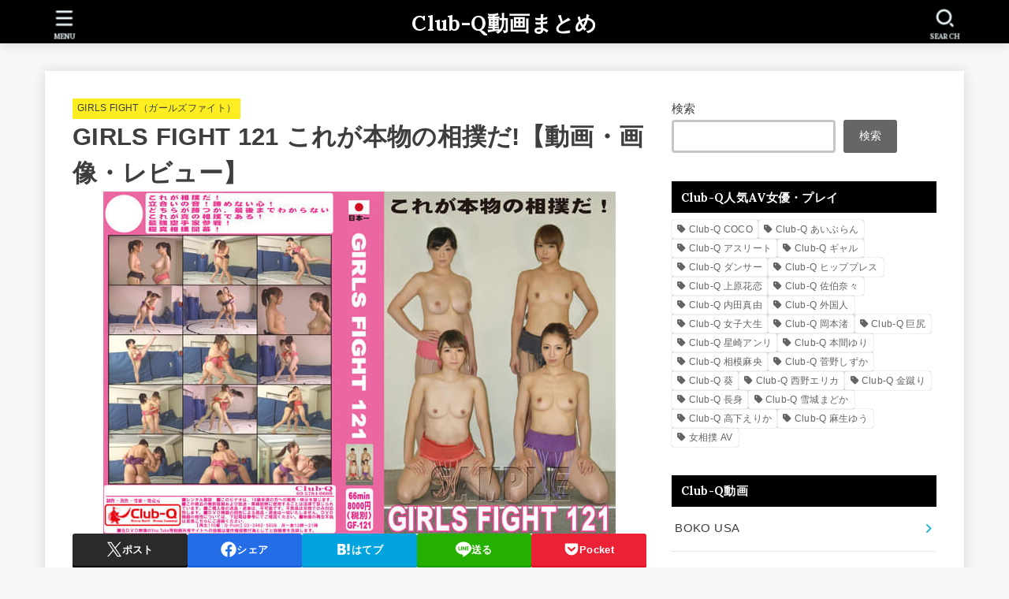

--- FILE ---
content_type: text/html; charset=UTF-8
request_url: https://www.adult-bb.jp/girls-fight-121-%E3%81%93%E3%82%8C%E3%81%8C%E6%9C%AC%E7%89%A9%E3%81%AE%E7%9B%B8%E6%92%B2%E3%81%A0%E3%80%90%E5%8B%95%E7%94%BB%E3%83%BB%E7%94%BB%E5%83%8F%E3%83%BB%E3%83%AC%E3%83%93%E3%83%A5%E3%83%BC-1997
body_size: 24109
content:
<!doctype html>
<html dir="ltr" lang="ja" prefix="og: https://ogp.me/ns#">
<head>
<meta charset="utf-8">
<meta http-equiv="X-UA-Compatible" content="IE=edge">
<meta name="HandheldFriendly" content="True">
<meta name="MobileOptimized" content="320">
<meta name="viewport" content="width=device-width, initial-scale=1.0, viewport-fit=cover">
<link rel="pingback" href="https://www.adult-bb.jp/xmlrpc.php">
<title>GIRLS FIGHT 121 これが本物の相撲だ!【動画・画像・レビュー】 - Club-Q動画まとめ</title>

		<!-- All in One SEO 4.8.9 - aioseo.com -->
	<meta name="description" content="メーカー：Club-Q 商品名：GIRLS FIGHT 121 これが本物の相撲だ! 品番：GF-121 【動" />
	<meta name="robots" content="max-image-preview:large" />
	<meta name="author" content="mcq"/>
	<link rel="canonical" href="https://www.adult-bb.jp/girls-fight-121-%e3%81%93%e3%82%8c%e3%81%8c%e6%9c%ac%e7%89%a9%e3%81%ae%e7%9b%b8%e6%92%b2%e3%81%a0%e3%80%90%e5%8b%95%e7%94%bb%e3%83%bb%e7%94%bb%e5%83%8f%e3%83%bb%e3%83%ac%e3%83%93%e3%83%a5%e3%83%bc-1997" />
	<meta name="generator" content="All in One SEO (AIOSEO) 4.8.9" />
		<meta property="og:locale" content="ja_JP" />
		<meta property="og:site_name" content="Club-Q動画まとめ - 強いドS女がM男をボコボコにするAVメーカー" />
		<meta property="og:type" content="article" />
		<meta property="og:title" content="GIRLS FIGHT 121 これが本物の相撲だ!【動画・画像・レビュー】 - Club-Q動画まとめ" />
		<meta property="og:description" content="メーカー：Club-Q 商品名：GIRLS FIGHT 121 これが本物の相撲だ! 品番：GF-121 【動" />
		<meta property="og:url" content="https://www.adult-bb.jp/girls-fight-121-%e3%81%93%e3%82%8c%e3%81%8c%e6%9c%ac%e7%89%a9%e3%81%ae%e7%9b%b8%e6%92%b2%e3%81%a0%e3%80%90%e5%8b%95%e7%94%bb%e3%83%bb%e7%94%bb%e5%83%8f%e3%83%bb%e3%83%ac%e3%83%93%e3%83%a5%e3%83%bc-1997" />
		<meta property="article:published_time" content="2022-10-18T03:03:14+00:00" />
		<meta property="article:modified_time" content="2022-12-24T08:36:02+00:00" />
		<meta name="twitter:card" content="summary_large_image" />
		<meta name="twitter:title" content="GIRLS FIGHT 121 これが本物の相撲だ!【動画・画像・レビュー】 - Club-Q動画まとめ" />
		<meta name="twitter:description" content="メーカー：Club-Q 商品名：GIRLS FIGHT 121 これが本物の相撲だ! 品番：GF-121 【動" />
		<script type="application/ld+json" class="aioseo-schema">
			{"@context":"https:\/\/schema.org","@graph":[{"@type":"BlogPosting","@id":"https:\/\/www.adult-bb.jp\/girls-fight-121-%e3%81%93%e3%82%8c%e3%81%8c%e6%9c%ac%e7%89%a9%e3%81%ae%e7%9b%b8%e6%92%b2%e3%81%a0%e3%80%90%e5%8b%95%e7%94%bb%e3%83%bb%e7%94%bb%e5%83%8f%e3%83%bb%e3%83%ac%e3%83%93%e3%83%a5%e3%83%bc-1997#blogposting","name":"GIRLS FIGHT 121 \u3053\u308c\u304c\u672c\u7269\u306e\u76f8\u64b2\u3060!\u3010\u52d5\u753b\u30fb\u753b\u50cf\u30fb\u30ec\u30d3\u30e5\u30fc\u3011 - Club-Q\u52d5\u753b\u307e\u3068\u3081","headline":"GIRLS FIGHT 121 \u3053\u308c\u304c\u672c\u7269\u306e\u76f8\u64b2\u3060!\u3010\u52d5\u753b\u30fb\u753b\u50cf\u30fb\u30ec\u30d3\u30e5\u30fc\u3011","author":{"@id":"https:\/\/www.adult-bb.jp\/author\/mcq#author"},"publisher":{"@id":"https:\/\/www.adult-bb.jp\/#organization"},"image":{"@type":"ImageObject","url":"https:\/\/www.adult-bb.jp\/wp-content\/uploads\/2022\/10\/gf121.jpg","width":650,"height":434},"datePublished":"2022-10-18T03:03:14+00:00","dateModified":"2022-12-24T08:36:02+00:00","inLanguage":"ja","mainEntityOfPage":{"@id":"https:\/\/www.adult-bb.jp\/girls-fight-121-%e3%81%93%e3%82%8c%e3%81%8c%e6%9c%ac%e7%89%a9%e3%81%ae%e7%9b%b8%e6%92%b2%e3%81%a0%e3%80%90%e5%8b%95%e7%94%bb%e3%83%bb%e7%94%bb%e5%83%8f%e3%83%bb%e3%83%ac%e3%83%93%e3%83%a5%e3%83%bc-1997#webpage"},"isPartOf":{"@id":"https:\/\/www.adult-bb.jp\/girls-fight-121-%e3%81%93%e3%82%8c%e3%81%8c%e6%9c%ac%e7%89%a9%e3%81%ae%e7%9b%b8%e6%92%b2%e3%81%a0%e3%80%90%e5%8b%95%e7%94%bb%e3%83%bb%e7%94%bb%e5%83%8f%e3%83%bb%e3%83%ac%e3%83%93%e3%83%a5%e3%83%bc-1997#webpage"},"articleSection":"GIRLS FIGHT\uff08\u30ac\u30fc\u30eb\u30ba\u30d5\u30a1\u30a4\u30c8\uff09, \u5973\u76f8\u64b2 AV"},{"@type":"BreadcrumbList","@id":"https:\/\/www.adult-bb.jp\/girls-fight-121-%e3%81%93%e3%82%8c%e3%81%8c%e6%9c%ac%e7%89%a9%e3%81%ae%e7%9b%b8%e6%92%b2%e3%81%a0%e3%80%90%e5%8b%95%e7%94%bb%e3%83%bb%e7%94%bb%e5%83%8f%e3%83%bb%e3%83%ac%e3%83%93%e3%83%a5%e3%83%bc-1997#breadcrumblist","itemListElement":[{"@type":"ListItem","@id":"https:\/\/www.adult-bb.jp#listItem","position":1,"name":"\u30db\u30fc\u30e0","item":"https:\/\/www.adult-bb.jp","nextItem":{"@type":"ListItem","@id":"https:\/\/www.adult-bb.jp\/category\/girlsfight#listItem","name":"GIRLS FIGHT\uff08\u30ac\u30fc\u30eb\u30ba\u30d5\u30a1\u30a4\u30c8\uff09"}},{"@type":"ListItem","@id":"https:\/\/www.adult-bb.jp\/category\/girlsfight#listItem","position":2,"name":"GIRLS FIGHT\uff08\u30ac\u30fc\u30eb\u30ba\u30d5\u30a1\u30a4\u30c8\uff09","item":"https:\/\/www.adult-bb.jp\/category\/girlsfight","nextItem":{"@type":"ListItem","@id":"https:\/\/www.adult-bb.jp\/girls-fight-121-%e3%81%93%e3%82%8c%e3%81%8c%e6%9c%ac%e7%89%a9%e3%81%ae%e7%9b%b8%e6%92%b2%e3%81%a0%e3%80%90%e5%8b%95%e7%94%bb%e3%83%bb%e7%94%bb%e5%83%8f%e3%83%bb%e3%83%ac%e3%83%93%e3%83%a5%e3%83%bc-1997#listItem","name":"GIRLS FIGHT 121 \u3053\u308c\u304c\u672c\u7269\u306e\u76f8\u64b2\u3060!\u3010\u52d5\u753b\u30fb\u753b\u50cf\u30fb\u30ec\u30d3\u30e5\u30fc\u3011"},"previousItem":{"@type":"ListItem","@id":"https:\/\/www.adult-bb.jp#listItem","name":"\u30db\u30fc\u30e0"}},{"@type":"ListItem","@id":"https:\/\/www.adult-bb.jp\/girls-fight-121-%e3%81%93%e3%82%8c%e3%81%8c%e6%9c%ac%e7%89%a9%e3%81%ae%e7%9b%b8%e6%92%b2%e3%81%a0%e3%80%90%e5%8b%95%e7%94%bb%e3%83%bb%e7%94%bb%e5%83%8f%e3%83%bb%e3%83%ac%e3%83%93%e3%83%a5%e3%83%bc-1997#listItem","position":3,"name":"GIRLS FIGHT 121 \u3053\u308c\u304c\u672c\u7269\u306e\u76f8\u64b2\u3060!\u3010\u52d5\u753b\u30fb\u753b\u50cf\u30fb\u30ec\u30d3\u30e5\u30fc\u3011","previousItem":{"@type":"ListItem","@id":"https:\/\/www.adult-bb.jp\/category\/girlsfight#listItem","name":"GIRLS FIGHT\uff08\u30ac\u30fc\u30eb\u30ba\u30d5\u30a1\u30a4\u30c8\uff09"}}]},{"@type":"Organization","@id":"https:\/\/www.adult-bb.jp\/#organization","name":"Club-Q\u52d5\u753b","description":"\u5f37\u3044\u30c9S\u5973\u304cM\u7537\u3092\u30dc\u30b3\u30dc\u30b3\u306b\u3059\u308bAV\u30e1\u30fc\u30ab\u30fc","url":"https:\/\/www.adult-bb.jp\/"},{"@type":"Person","@id":"https:\/\/www.adult-bb.jp\/author\/mcq#author","url":"https:\/\/www.adult-bb.jp\/author\/mcq","name":"mcq","image":{"@type":"ImageObject","@id":"https:\/\/www.adult-bb.jp\/girls-fight-121-%e3%81%93%e3%82%8c%e3%81%8c%e6%9c%ac%e7%89%a9%e3%81%ae%e7%9b%b8%e6%92%b2%e3%81%a0%e3%80%90%e5%8b%95%e7%94%bb%e3%83%bb%e7%94%bb%e5%83%8f%e3%83%bb%e3%83%ac%e3%83%93%e3%83%a5%e3%83%bc-1997#authorImage","url":"https:\/\/secure.gravatar.com\/avatar\/c099bc5539710fe3f56e230e40acd0ea73e9f3e3fb458edd4a2cd46419e9fca3?s=96&d=mm&r=g","width":96,"height":96,"caption":"mcq"}},{"@type":"WebPage","@id":"https:\/\/www.adult-bb.jp\/girls-fight-121-%e3%81%93%e3%82%8c%e3%81%8c%e6%9c%ac%e7%89%a9%e3%81%ae%e7%9b%b8%e6%92%b2%e3%81%a0%e3%80%90%e5%8b%95%e7%94%bb%e3%83%bb%e7%94%bb%e5%83%8f%e3%83%bb%e3%83%ac%e3%83%93%e3%83%a5%e3%83%bc-1997#webpage","url":"https:\/\/www.adult-bb.jp\/girls-fight-121-%e3%81%93%e3%82%8c%e3%81%8c%e6%9c%ac%e7%89%a9%e3%81%ae%e7%9b%b8%e6%92%b2%e3%81%a0%e3%80%90%e5%8b%95%e7%94%bb%e3%83%bb%e7%94%bb%e5%83%8f%e3%83%bb%e3%83%ac%e3%83%93%e3%83%a5%e3%83%bc-1997","name":"GIRLS FIGHT 121 \u3053\u308c\u304c\u672c\u7269\u306e\u76f8\u64b2\u3060!\u3010\u52d5\u753b\u30fb\u753b\u50cf\u30fb\u30ec\u30d3\u30e5\u30fc\u3011 - Club-Q\u52d5\u753b\u307e\u3068\u3081","description":"\u30e1\u30fc\u30ab\u30fc\uff1aClub-Q \u5546\u54c1\u540d\uff1aGIRLS FIGHT 121 \u3053\u308c\u304c\u672c\u7269\u306e\u76f8\u64b2\u3060! \u54c1\u756a\uff1aGF-121 \u3010\u52d5","inLanguage":"ja","isPartOf":{"@id":"https:\/\/www.adult-bb.jp\/#website"},"breadcrumb":{"@id":"https:\/\/www.adult-bb.jp\/girls-fight-121-%e3%81%93%e3%82%8c%e3%81%8c%e6%9c%ac%e7%89%a9%e3%81%ae%e7%9b%b8%e6%92%b2%e3%81%a0%e3%80%90%e5%8b%95%e7%94%bb%e3%83%bb%e7%94%bb%e5%83%8f%e3%83%bb%e3%83%ac%e3%83%93%e3%83%a5%e3%83%bc-1997#breadcrumblist"},"author":{"@id":"https:\/\/www.adult-bb.jp\/author\/mcq#author"},"creator":{"@id":"https:\/\/www.adult-bb.jp\/author\/mcq#author"},"image":{"@type":"ImageObject","url":"https:\/\/www.adult-bb.jp\/wp-content\/uploads\/2022\/10\/gf121.jpg","@id":"https:\/\/www.adult-bb.jp\/girls-fight-121-%e3%81%93%e3%82%8c%e3%81%8c%e6%9c%ac%e7%89%a9%e3%81%ae%e7%9b%b8%e6%92%b2%e3%81%a0%e3%80%90%e5%8b%95%e7%94%bb%e3%83%bb%e7%94%bb%e5%83%8f%e3%83%bb%e3%83%ac%e3%83%93%e3%83%a5%e3%83%bc-1997\/#mainImage","width":650,"height":434},"primaryImageOfPage":{"@id":"https:\/\/www.adult-bb.jp\/girls-fight-121-%e3%81%93%e3%82%8c%e3%81%8c%e6%9c%ac%e7%89%a9%e3%81%ae%e7%9b%b8%e6%92%b2%e3%81%a0%e3%80%90%e5%8b%95%e7%94%bb%e3%83%bb%e7%94%bb%e5%83%8f%e3%83%bb%e3%83%ac%e3%83%93%e3%83%a5%e3%83%bc-1997#mainImage"},"datePublished":"2022-10-18T03:03:14+00:00","dateModified":"2022-12-24T08:36:02+00:00"},{"@type":"WebSite","@id":"https:\/\/www.adult-bb.jp\/#website","url":"https:\/\/www.adult-bb.jp\/","name":"Club-Q\u52d5\u753b\u307e\u3068\u3081","description":"\u5f37\u3044\u30c9S\u5973\u304cM\u7537\u3092\u30dc\u30b3\u30dc\u30b3\u306b\u3059\u308bAV\u30e1\u30fc\u30ab\u30fc","inLanguage":"ja","publisher":{"@id":"https:\/\/www.adult-bb.jp\/#organization"}}]}
		</script>
		<!-- All in One SEO -->

<link rel='dns-prefetch' href='//fonts.googleapis.com' />
<link rel='dns-prefetch' href='//cdnjs.cloudflare.com' />
<link rel="alternate" type="application/rss+xml" title="Club-Q動画まとめ &raquo; フィード" href="https://www.adult-bb.jp/feed" />
<link rel="alternate" type="application/rss+xml" title="Club-Q動画まとめ &raquo; コメントフィード" href="https://www.adult-bb.jp/comments/feed" />
<link rel="alternate" title="oEmbed (JSON)" type="application/json+oembed" href="https://www.adult-bb.jp/wp-json/oembed/1.0/embed?url=https%3A%2F%2Fwww.adult-bb.jp%2Fgirls-fight-121-%25e3%2581%2593%25e3%2582%258c%25e3%2581%258c%25e6%259c%25ac%25e7%2589%25a9%25e3%2581%25ae%25e7%259b%25b8%25e6%2592%25b2%25e3%2581%25a0%25e3%2580%2590%25e5%258b%2595%25e7%2594%25bb%25e3%2583%25bb%25e7%2594%25bb%25e5%2583%258f%25e3%2583%25bb%25e3%2583%25ac%25e3%2583%2593%25e3%2583%25a5%25e3%2583%25bc-1997" />
<link rel="alternate" title="oEmbed (XML)" type="text/xml+oembed" href="https://www.adult-bb.jp/wp-json/oembed/1.0/embed?url=https%3A%2F%2Fwww.adult-bb.jp%2Fgirls-fight-121-%25e3%2581%2593%25e3%2582%258c%25e3%2581%258c%25e6%259c%25ac%25e7%2589%25a9%25e3%2581%25ae%25e7%259b%25b8%25e6%2592%25b2%25e3%2581%25a0%25e3%2580%2590%25e5%258b%2595%25e7%2594%25bb%25e3%2583%25bb%25e7%2594%25bb%25e5%2583%258f%25e3%2583%25bb%25e3%2583%25ac%25e3%2583%2593%25e3%2583%25a5%25e3%2583%25bc-1997&#038;format=xml" />
<style id='wp-img-auto-sizes-contain-inline-css' type='text/css'>
img:is([sizes=auto i],[sizes^="auto," i]){contain-intrinsic-size:3000px 1500px}
/*# sourceURL=wp-img-auto-sizes-contain-inline-css */
</style>
<style id='wp-emoji-styles-inline-css' type='text/css'>

	img.wp-smiley, img.emoji {
		display: inline !important;
		border: none !important;
		box-shadow: none !important;
		height: 1em !important;
		width: 1em !important;
		margin: 0 0.07em !important;
		vertical-align: -0.1em !important;
		background: none !important;
		padding: 0 !important;
	}
/*# sourceURL=wp-emoji-styles-inline-css */
</style>
<style id='wp-block-library-inline-css' type='text/css'>
:root{--wp-block-synced-color:#7a00df;--wp-block-synced-color--rgb:122,0,223;--wp-bound-block-color:var(--wp-block-synced-color);--wp-editor-canvas-background:#ddd;--wp-admin-theme-color:#007cba;--wp-admin-theme-color--rgb:0,124,186;--wp-admin-theme-color-darker-10:#006ba1;--wp-admin-theme-color-darker-10--rgb:0,107,160.5;--wp-admin-theme-color-darker-20:#005a87;--wp-admin-theme-color-darker-20--rgb:0,90,135;--wp-admin-border-width-focus:2px}@media (min-resolution:192dpi){:root{--wp-admin-border-width-focus:1.5px}}.wp-element-button{cursor:pointer}:root .has-very-light-gray-background-color{background-color:#eee}:root .has-very-dark-gray-background-color{background-color:#313131}:root .has-very-light-gray-color{color:#eee}:root .has-very-dark-gray-color{color:#313131}:root .has-vivid-green-cyan-to-vivid-cyan-blue-gradient-background{background:linear-gradient(135deg,#00d084,#0693e3)}:root .has-purple-crush-gradient-background{background:linear-gradient(135deg,#34e2e4,#4721fb 50%,#ab1dfe)}:root .has-hazy-dawn-gradient-background{background:linear-gradient(135deg,#faaca8,#dad0ec)}:root .has-subdued-olive-gradient-background{background:linear-gradient(135deg,#fafae1,#67a671)}:root .has-atomic-cream-gradient-background{background:linear-gradient(135deg,#fdd79a,#004a59)}:root .has-nightshade-gradient-background{background:linear-gradient(135deg,#330968,#31cdcf)}:root .has-midnight-gradient-background{background:linear-gradient(135deg,#020381,#2874fc)}:root{--wp--preset--font-size--normal:16px;--wp--preset--font-size--huge:42px}.has-regular-font-size{font-size:1em}.has-larger-font-size{font-size:2.625em}.has-normal-font-size{font-size:var(--wp--preset--font-size--normal)}.has-huge-font-size{font-size:var(--wp--preset--font-size--huge)}.has-text-align-center{text-align:center}.has-text-align-left{text-align:left}.has-text-align-right{text-align:right}.has-fit-text{white-space:nowrap!important}#end-resizable-editor-section{display:none}.aligncenter{clear:both}.items-justified-left{justify-content:flex-start}.items-justified-center{justify-content:center}.items-justified-right{justify-content:flex-end}.items-justified-space-between{justify-content:space-between}.screen-reader-text{border:0;clip-path:inset(50%);height:1px;margin:-1px;overflow:hidden;padding:0;position:absolute;width:1px;word-wrap:normal!important}.screen-reader-text:focus{background-color:#ddd;clip-path:none;color:#444;display:block;font-size:1em;height:auto;left:5px;line-height:normal;padding:15px 23px 14px;text-decoration:none;top:5px;width:auto;z-index:100000}html :where(.has-border-color){border-style:solid}html :where([style*=border-top-color]){border-top-style:solid}html :where([style*=border-right-color]){border-right-style:solid}html :where([style*=border-bottom-color]){border-bottom-style:solid}html :where([style*=border-left-color]){border-left-style:solid}html :where([style*=border-width]){border-style:solid}html :where([style*=border-top-width]){border-top-style:solid}html :where([style*=border-right-width]){border-right-style:solid}html :where([style*=border-bottom-width]){border-bottom-style:solid}html :where([style*=border-left-width]){border-left-style:solid}html :where(img[class*=wp-image-]){height:auto;max-width:100%}:where(figure){margin:0 0 1em}html :where(.is-position-sticky){--wp-admin--admin-bar--position-offset:var(--wp-admin--admin-bar--height,0px)}@media screen and (max-width:600px){html :where(.is-position-sticky){--wp-admin--admin-bar--position-offset:0px}}

/*# sourceURL=wp-block-library-inline-css */
</style><style id='wp-block-button-inline-css' type='text/css'>
.wp-block-button__link{align-content:center;box-sizing:border-box;cursor:pointer;display:inline-block;height:100%;text-align:center;word-break:break-word}.wp-block-button__link.aligncenter{text-align:center}.wp-block-button__link.alignright{text-align:right}:where(.wp-block-button__link){border-radius:9999px;box-shadow:none;padding:calc(.667em + 2px) calc(1.333em + 2px);text-decoration:none}.wp-block-button[style*=text-decoration] .wp-block-button__link{text-decoration:inherit}.wp-block-buttons>.wp-block-button.has-custom-width{max-width:none}.wp-block-buttons>.wp-block-button.has-custom-width .wp-block-button__link{width:100%}.wp-block-buttons>.wp-block-button.has-custom-font-size .wp-block-button__link{font-size:inherit}.wp-block-buttons>.wp-block-button.wp-block-button__width-25{width:calc(25% - var(--wp--style--block-gap, .5em)*.75)}.wp-block-buttons>.wp-block-button.wp-block-button__width-50{width:calc(50% - var(--wp--style--block-gap, .5em)*.5)}.wp-block-buttons>.wp-block-button.wp-block-button__width-75{width:calc(75% - var(--wp--style--block-gap, .5em)*.25)}.wp-block-buttons>.wp-block-button.wp-block-button__width-100{flex-basis:100%;width:100%}.wp-block-buttons.is-vertical>.wp-block-button.wp-block-button__width-25{width:25%}.wp-block-buttons.is-vertical>.wp-block-button.wp-block-button__width-50{width:50%}.wp-block-buttons.is-vertical>.wp-block-button.wp-block-button__width-75{width:75%}.wp-block-button.is-style-squared,.wp-block-button__link.wp-block-button.is-style-squared{border-radius:0}.wp-block-button.no-border-radius,.wp-block-button__link.no-border-radius{border-radius:0!important}:root :where(.wp-block-button .wp-block-button__link.is-style-outline),:root :where(.wp-block-button.is-style-outline>.wp-block-button__link){border:2px solid;padding:.667em 1.333em}:root :where(.wp-block-button .wp-block-button__link.is-style-outline:not(.has-text-color)),:root :where(.wp-block-button.is-style-outline>.wp-block-button__link:not(.has-text-color)){color:currentColor}:root :where(.wp-block-button .wp-block-button__link.is-style-outline:not(.has-background)),:root :where(.wp-block-button.is-style-outline>.wp-block-button__link:not(.has-background)){background-color:initial;background-image:none}
/*# sourceURL=https://www.adult-bb.jp/wp-includes/blocks/button/style.min.css */
</style>
<style id='wp-block-heading-inline-css' type='text/css'>
h1:where(.wp-block-heading).has-background,h2:where(.wp-block-heading).has-background,h3:where(.wp-block-heading).has-background,h4:where(.wp-block-heading).has-background,h5:where(.wp-block-heading).has-background,h6:where(.wp-block-heading).has-background{padding:1.25em 2.375em}h1.has-text-align-left[style*=writing-mode]:where([style*=vertical-lr]),h1.has-text-align-right[style*=writing-mode]:where([style*=vertical-rl]),h2.has-text-align-left[style*=writing-mode]:where([style*=vertical-lr]),h2.has-text-align-right[style*=writing-mode]:where([style*=vertical-rl]),h3.has-text-align-left[style*=writing-mode]:where([style*=vertical-lr]),h3.has-text-align-right[style*=writing-mode]:where([style*=vertical-rl]),h4.has-text-align-left[style*=writing-mode]:where([style*=vertical-lr]),h4.has-text-align-right[style*=writing-mode]:where([style*=vertical-rl]),h5.has-text-align-left[style*=writing-mode]:where([style*=vertical-lr]),h5.has-text-align-right[style*=writing-mode]:where([style*=vertical-rl]),h6.has-text-align-left[style*=writing-mode]:where([style*=vertical-lr]),h6.has-text-align-right[style*=writing-mode]:where([style*=vertical-rl]){rotate:180deg}
/*# sourceURL=https://www.adult-bb.jp/wp-includes/blocks/heading/style.min.css */
</style>
<style id='wp-block-image-inline-css' type='text/css'>
.wp-block-image>a,.wp-block-image>figure>a{display:inline-block}.wp-block-image img{box-sizing:border-box;height:auto;max-width:100%;vertical-align:bottom}@media not (prefers-reduced-motion){.wp-block-image img.hide{visibility:hidden}.wp-block-image img.show{animation:show-content-image .4s}}.wp-block-image[style*=border-radius] img,.wp-block-image[style*=border-radius]>a{border-radius:inherit}.wp-block-image.has-custom-border img{box-sizing:border-box}.wp-block-image.aligncenter{text-align:center}.wp-block-image.alignfull>a,.wp-block-image.alignwide>a{width:100%}.wp-block-image.alignfull img,.wp-block-image.alignwide img{height:auto;width:100%}.wp-block-image .aligncenter,.wp-block-image .alignleft,.wp-block-image .alignright,.wp-block-image.aligncenter,.wp-block-image.alignleft,.wp-block-image.alignright{display:table}.wp-block-image .aligncenter>figcaption,.wp-block-image .alignleft>figcaption,.wp-block-image .alignright>figcaption,.wp-block-image.aligncenter>figcaption,.wp-block-image.alignleft>figcaption,.wp-block-image.alignright>figcaption{caption-side:bottom;display:table-caption}.wp-block-image .alignleft{float:left;margin:.5em 1em .5em 0}.wp-block-image .alignright{float:right;margin:.5em 0 .5em 1em}.wp-block-image .aligncenter{margin-left:auto;margin-right:auto}.wp-block-image :where(figcaption){margin-bottom:1em;margin-top:.5em}.wp-block-image.is-style-circle-mask img{border-radius:9999px}@supports ((-webkit-mask-image:none) or (mask-image:none)) or (-webkit-mask-image:none){.wp-block-image.is-style-circle-mask img{border-radius:0;-webkit-mask-image:url('data:image/svg+xml;utf8,<svg viewBox="0 0 100 100" xmlns="http://www.w3.org/2000/svg"><circle cx="50" cy="50" r="50"/></svg>');mask-image:url('data:image/svg+xml;utf8,<svg viewBox="0 0 100 100" xmlns="http://www.w3.org/2000/svg"><circle cx="50" cy="50" r="50"/></svg>');mask-mode:alpha;-webkit-mask-position:center;mask-position:center;-webkit-mask-repeat:no-repeat;mask-repeat:no-repeat;-webkit-mask-size:contain;mask-size:contain}}:root :where(.wp-block-image.is-style-rounded img,.wp-block-image .is-style-rounded img){border-radius:9999px}.wp-block-image figure{margin:0}.wp-lightbox-container{display:flex;flex-direction:column;position:relative}.wp-lightbox-container img{cursor:zoom-in}.wp-lightbox-container img:hover+button{opacity:1}.wp-lightbox-container button{align-items:center;backdrop-filter:blur(16px) saturate(180%);background-color:#5a5a5a40;border:none;border-radius:4px;cursor:zoom-in;display:flex;height:20px;justify-content:center;opacity:0;padding:0;position:absolute;right:16px;text-align:center;top:16px;width:20px;z-index:100}@media not (prefers-reduced-motion){.wp-lightbox-container button{transition:opacity .2s ease}}.wp-lightbox-container button:focus-visible{outline:3px auto #5a5a5a40;outline:3px auto -webkit-focus-ring-color;outline-offset:3px}.wp-lightbox-container button:hover{cursor:pointer;opacity:1}.wp-lightbox-container button:focus{opacity:1}.wp-lightbox-container button:focus,.wp-lightbox-container button:hover,.wp-lightbox-container button:not(:hover):not(:active):not(.has-background){background-color:#5a5a5a40;border:none}.wp-lightbox-overlay{box-sizing:border-box;cursor:zoom-out;height:100vh;left:0;overflow:hidden;position:fixed;top:0;visibility:hidden;width:100%;z-index:100000}.wp-lightbox-overlay .close-button{align-items:center;cursor:pointer;display:flex;justify-content:center;min-height:40px;min-width:40px;padding:0;position:absolute;right:calc(env(safe-area-inset-right) + 16px);top:calc(env(safe-area-inset-top) + 16px);z-index:5000000}.wp-lightbox-overlay .close-button:focus,.wp-lightbox-overlay .close-button:hover,.wp-lightbox-overlay .close-button:not(:hover):not(:active):not(.has-background){background:none;border:none}.wp-lightbox-overlay .lightbox-image-container{height:var(--wp--lightbox-container-height);left:50%;overflow:hidden;position:absolute;top:50%;transform:translate(-50%,-50%);transform-origin:top left;width:var(--wp--lightbox-container-width);z-index:9999999999}.wp-lightbox-overlay .wp-block-image{align-items:center;box-sizing:border-box;display:flex;height:100%;justify-content:center;margin:0;position:relative;transform-origin:0 0;width:100%;z-index:3000000}.wp-lightbox-overlay .wp-block-image img{height:var(--wp--lightbox-image-height);min-height:var(--wp--lightbox-image-height);min-width:var(--wp--lightbox-image-width);width:var(--wp--lightbox-image-width)}.wp-lightbox-overlay .wp-block-image figcaption{display:none}.wp-lightbox-overlay button{background:none;border:none}.wp-lightbox-overlay .scrim{background-color:#fff;height:100%;opacity:.9;position:absolute;width:100%;z-index:2000000}.wp-lightbox-overlay.active{visibility:visible}@media not (prefers-reduced-motion){.wp-lightbox-overlay.active{animation:turn-on-visibility .25s both}.wp-lightbox-overlay.active img{animation:turn-on-visibility .35s both}.wp-lightbox-overlay.show-closing-animation:not(.active){animation:turn-off-visibility .35s both}.wp-lightbox-overlay.show-closing-animation:not(.active) img{animation:turn-off-visibility .25s both}.wp-lightbox-overlay.zoom.active{animation:none;opacity:1;visibility:visible}.wp-lightbox-overlay.zoom.active .lightbox-image-container{animation:lightbox-zoom-in .4s}.wp-lightbox-overlay.zoom.active .lightbox-image-container img{animation:none}.wp-lightbox-overlay.zoom.active .scrim{animation:turn-on-visibility .4s forwards}.wp-lightbox-overlay.zoom.show-closing-animation:not(.active){animation:none}.wp-lightbox-overlay.zoom.show-closing-animation:not(.active) .lightbox-image-container{animation:lightbox-zoom-out .4s}.wp-lightbox-overlay.zoom.show-closing-animation:not(.active) .lightbox-image-container img{animation:none}.wp-lightbox-overlay.zoom.show-closing-animation:not(.active) .scrim{animation:turn-off-visibility .4s forwards}}@keyframes show-content-image{0%{visibility:hidden}99%{visibility:hidden}to{visibility:visible}}@keyframes turn-on-visibility{0%{opacity:0}to{opacity:1}}@keyframes turn-off-visibility{0%{opacity:1;visibility:visible}99%{opacity:0;visibility:visible}to{opacity:0;visibility:hidden}}@keyframes lightbox-zoom-in{0%{transform:translate(calc((-100vw + var(--wp--lightbox-scrollbar-width))/2 + var(--wp--lightbox-initial-left-position)),calc(-50vh + var(--wp--lightbox-initial-top-position))) scale(var(--wp--lightbox-scale))}to{transform:translate(-50%,-50%) scale(1)}}@keyframes lightbox-zoom-out{0%{transform:translate(-50%,-50%) scale(1);visibility:visible}99%{visibility:visible}to{transform:translate(calc((-100vw + var(--wp--lightbox-scrollbar-width))/2 + var(--wp--lightbox-initial-left-position)),calc(-50vh + var(--wp--lightbox-initial-top-position))) scale(var(--wp--lightbox-scale));visibility:hidden}}
/*# sourceURL=https://www.adult-bb.jp/wp-includes/blocks/image/style.min.css */
</style>
<style id='wp-block-buttons-inline-css' type='text/css'>
.wp-block-buttons{box-sizing:border-box}.wp-block-buttons.is-vertical{flex-direction:column}.wp-block-buttons.is-vertical>.wp-block-button:last-child{margin-bottom:0}.wp-block-buttons>.wp-block-button{display:inline-block;margin:0}.wp-block-buttons.is-content-justification-left{justify-content:flex-start}.wp-block-buttons.is-content-justification-left.is-vertical{align-items:flex-start}.wp-block-buttons.is-content-justification-center{justify-content:center}.wp-block-buttons.is-content-justification-center.is-vertical{align-items:center}.wp-block-buttons.is-content-justification-right{justify-content:flex-end}.wp-block-buttons.is-content-justification-right.is-vertical{align-items:flex-end}.wp-block-buttons.is-content-justification-space-between{justify-content:space-between}.wp-block-buttons.aligncenter{text-align:center}.wp-block-buttons:not(.is-content-justification-space-between,.is-content-justification-right,.is-content-justification-left,.is-content-justification-center) .wp-block-button.aligncenter{margin-left:auto;margin-right:auto;width:100%}.wp-block-buttons[style*=text-decoration] .wp-block-button,.wp-block-buttons[style*=text-decoration] .wp-block-button__link{text-decoration:inherit}.wp-block-buttons.has-custom-font-size .wp-block-button__link{font-size:inherit}.wp-block-buttons .wp-block-button__link{width:100%}.wp-block-button.aligncenter{text-align:center}
/*# sourceURL=https://www.adult-bb.jp/wp-includes/blocks/buttons/style.min.css */
</style>
<style id='wp-block-search-inline-css' type='text/css'>
.wp-block-search__button{margin-left:10px;word-break:normal}.wp-block-search__button.has-icon{line-height:0}.wp-block-search__button svg{height:1.25em;min-height:24px;min-width:24px;width:1.25em;fill:currentColor;vertical-align:text-bottom}:where(.wp-block-search__button){border:1px solid #ccc;padding:6px 10px}.wp-block-search__inside-wrapper{display:flex;flex:auto;flex-wrap:nowrap;max-width:100%}.wp-block-search__label{width:100%}.wp-block-search.wp-block-search__button-only .wp-block-search__button{box-sizing:border-box;display:flex;flex-shrink:0;justify-content:center;margin-left:0;max-width:100%}.wp-block-search.wp-block-search__button-only .wp-block-search__inside-wrapper{min-width:0!important;transition-property:width}.wp-block-search.wp-block-search__button-only .wp-block-search__input{flex-basis:100%;transition-duration:.3s}.wp-block-search.wp-block-search__button-only.wp-block-search__searchfield-hidden,.wp-block-search.wp-block-search__button-only.wp-block-search__searchfield-hidden .wp-block-search__inside-wrapper{overflow:hidden}.wp-block-search.wp-block-search__button-only.wp-block-search__searchfield-hidden .wp-block-search__input{border-left-width:0!important;border-right-width:0!important;flex-basis:0;flex-grow:0;margin:0;min-width:0!important;padding-left:0!important;padding-right:0!important;width:0!important}:where(.wp-block-search__input){appearance:none;border:1px solid #949494;flex-grow:1;font-family:inherit;font-size:inherit;font-style:inherit;font-weight:inherit;letter-spacing:inherit;line-height:inherit;margin-left:0;margin-right:0;min-width:3rem;padding:8px;text-decoration:unset!important;text-transform:inherit}:where(.wp-block-search__button-inside .wp-block-search__inside-wrapper){background-color:#fff;border:1px solid #949494;box-sizing:border-box;padding:4px}:where(.wp-block-search__button-inside .wp-block-search__inside-wrapper) .wp-block-search__input{border:none;border-radius:0;padding:0 4px}:where(.wp-block-search__button-inside .wp-block-search__inside-wrapper) .wp-block-search__input:focus{outline:none}:where(.wp-block-search__button-inside .wp-block-search__inside-wrapper) :where(.wp-block-search__button){padding:4px 8px}.wp-block-search.aligncenter .wp-block-search__inside-wrapper{margin:auto}.wp-block[data-align=right] .wp-block-search.wp-block-search__button-only .wp-block-search__inside-wrapper{float:right}
/*# sourceURL=https://www.adult-bb.jp/wp-includes/blocks/search/style.min.css */
</style>
<style id='wp-block-paragraph-inline-css' type='text/css'>
.is-small-text{font-size:.875em}.is-regular-text{font-size:1em}.is-large-text{font-size:2.25em}.is-larger-text{font-size:3em}.has-drop-cap:not(:focus):first-letter{float:left;font-size:8.4em;font-style:normal;font-weight:100;line-height:.68;margin:.05em .1em 0 0;text-transform:uppercase}body.rtl .has-drop-cap:not(:focus):first-letter{float:none;margin-left:.1em}p.has-drop-cap.has-background{overflow:hidden}:root :where(p.has-background){padding:1.25em 2.375em}:where(p.has-text-color:not(.has-link-color)) a{color:inherit}p.has-text-align-left[style*="writing-mode:vertical-lr"],p.has-text-align-right[style*="writing-mode:vertical-rl"]{rotate:180deg}
/*# sourceURL=https://www.adult-bb.jp/wp-includes/blocks/paragraph/style.min.css */
</style>
<style id='global-styles-inline-css' type='text/css'>
:root{--wp--preset--aspect-ratio--square: 1;--wp--preset--aspect-ratio--4-3: 4/3;--wp--preset--aspect-ratio--3-4: 3/4;--wp--preset--aspect-ratio--3-2: 3/2;--wp--preset--aspect-ratio--2-3: 2/3;--wp--preset--aspect-ratio--16-9: 16/9;--wp--preset--aspect-ratio--9-16: 9/16;--wp--preset--color--black: #000;--wp--preset--color--cyan-bluish-gray: #abb8c3;--wp--preset--color--white: #fff;--wp--preset--color--pale-pink: #f78da7;--wp--preset--color--vivid-red: #cf2e2e;--wp--preset--color--luminous-vivid-orange: #ff6900;--wp--preset--color--luminous-vivid-amber: #fcb900;--wp--preset--color--light-green-cyan: #7bdcb5;--wp--preset--color--vivid-green-cyan: #00d084;--wp--preset--color--pale-cyan-blue: #8ed1fc;--wp--preset--color--vivid-cyan-blue: #0693e3;--wp--preset--color--vivid-purple: #9b51e0;--wp--preset--color--stk-palette-one: var(--stk-palette-color1);--wp--preset--color--stk-palette-two: var(--stk-palette-color2);--wp--preset--color--stk-palette-three: var(--stk-palette-color3);--wp--preset--color--stk-palette-four: var(--stk-palette-color4);--wp--preset--color--stk-palette-five: var(--stk-palette-color5);--wp--preset--color--stk-palette-six: var(--stk-palette-color6);--wp--preset--color--stk-palette-seven: var(--stk-palette-color7);--wp--preset--color--stk-palette-eight: var(--stk-palette-color8);--wp--preset--color--stk-palette-nine: var(--stk-palette-color9);--wp--preset--color--stk-palette-ten: var(--stk-palette-color10);--wp--preset--color--mainttlbg: var(--main-ttl-bg);--wp--preset--color--mainttltext: var(--main-ttl-color);--wp--preset--color--stkeditorcolor-one: var(--stk-editor-color1);--wp--preset--color--stkeditorcolor-two: var(--stk-editor-color2);--wp--preset--color--stkeditorcolor-three: var(--stk-editor-color3);--wp--preset--gradient--vivid-cyan-blue-to-vivid-purple: linear-gradient(135deg,rgb(6,147,227) 0%,rgb(155,81,224) 100%);--wp--preset--gradient--light-green-cyan-to-vivid-green-cyan: linear-gradient(135deg,rgb(122,220,180) 0%,rgb(0,208,130) 100%);--wp--preset--gradient--luminous-vivid-amber-to-luminous-vivid-orange: linear-gradient(135deg,rgb(252,185,0) 0%,rgb(255,105,0) 100%);--wp--preset--gradient--luminous-vivid-orange-to-vivid-red: linear-gradient(135deg,rgb(255,105,0) 0%,rgb(207,46,46) 100%);--wp--preset--gradient--very-light-gray-to-cyan-bluish-gray: linear-gradient(135deg,rgb(238,238,238) 0%,rgb(169,184,195) 100%);--wp--preset--gradient--cool-to-warm-spectrum: linear-gradient(135deg,rgb(74,234,220) 0%,rgb(151,120,209) 20%,rgb(207,42,186) 40%,rgb(238,44,130) 60%,rgb(251,105,98) 80%,rgb(254,248,76) 100%);--wp--preset--gradient--blush-light-purple: linear-gradient(135deg,rgb(255,206,236) 0%,rgb(152,150,240) 100%);--wp--preset--gradient--blush-bordeaux: linear-gradient(135deg,rgb(254,205,165) 0%,rgb(254,45,45) 50%,rgb(107,0,62) 100%);--wp--preset--gradient--luminous-dusk: linear-gradient(135deg,rgb(255,203,112) 0%,rgb(199,81,192) 50%,rgb(65,88,208) 100%);--wp--preset--gradient--pale-ocean: linear-gradient(135deg,rgb(255,245,203) 0%,rgb(182,227,212) 50%,rgb(51,167,181) 100%);--wp--preset--gradient--electric-grass: linear-gradient(135deg,rgb(202,248,128) 0%,rgb(113,206,126) 100%);--wp--preset--gradient--midnight: linear-gradient(135deg,rgb(2,3,129) 0%,rgb(40,116,252) 100%);--wp--preset--font-size--small: 13px;--wp--preset--font-size--medium: 20px;--wp--preset--font-size--large: 36px;--wp--preset--font-size--x-large: 42px;--wp--preset--spacing--20: 0.44rem;--wp--preset--spacing--30: 0.67rem;--wp--preset--spacing--40: 1rem;--wp--preset--spacing--50: 1.5rem;--wp--preset--spacing--60: 2.25rem;--wp--preset--spacing--70: 3.38rem;--wp--preset--spacing--80: 5.06rem;--wp--preset--shadow--natural: 6px 6px 9px rgba(0, 0, 0, 0.2);--wp--preset--shadow--deep: 12px 12px 50px rgba(0, 0, 0, 0.4);--wp--preset--shadow--sharp: 6px 6px 0px rgba(0, 0, 0, 0.2);--wp--preset--shadow--outlined: 6px 6px 0px -3px rgb(255, 255, 255), 6px 6px rgb(0, 0, 0);--wp--preset--shadow--crisp: 6px 6px 0px rgb(0, 0, 0);}:where(.is-layout-flex){gap: 0.5em;}:where(.is-layout-grid){gap: 0.5em;}body .is-layout-flex{display: flex;}.is-layout-flex{flex-wrap: wrap;align-items: center;}.is-layout-flex > :is(*, div){margin: 0;}body .is-layout-grid{display: grid;}.is-layout-grid > :is(*, div){margin: 0;}:where(.wp-block-columns.is-layout-flex){gap: 2em;}:where(.wp-block-columns.is-layout-grid){gap: 2em;}:where(.wp-block-post-template.is-layout-flex){gap: 1.25em;}:where(.wp-block-post-template.is-layout-grid){gap: 1.25em;}.has-black-color{color: var(--wp--preset--color--black) !important;}.has-cyan-bluish-gray-color{color: var(--wp--preset--color--cyan-bluish-gray) !important;}.has-white-color{color: var(--wp--preset--color--white) !important;}.has-pale-pink-color{color: var(--wp--preset--color--pale-pink) !important;}.has-vivid-red-color{color: var(--wp--preset--color--vivid-red) !important;}.has-luminous-vivid-orange-color{color: var(--wp--preset--color--luminous-vivid-orange) !important;}.has-luminous-vivid-amber-color{color: var(--wp--preset--color--luminous-vivid-amber) !important;}.has-light-green-cyan-color{color: var(--wp--preset--color--light-green-cyan) !important;}.has-vivid-green-cyan-color{color: var(--wp--preset--color--vivid-green-cyan) !important;}.has-pale-cyan-blue-color{color: var(--wp--preset--color--pale-cyan-blue) !important;}.has-vivid-cyan-blue-color{color: var(--wp--preset--color--vivid-cyan-blue) !important;}.has-vivid-purple-color{color: var(--wp--preset--color--vivid-purple) !important;}.has-black-background-color{background-color: var(--wp--preset--color--black) !important;}.has-cyan-bluish-gray-background-color{background-color: var(--wp--preset--color--cyan-bluish-gray) !important;}.has-white-background-color{background-color: var(--wp--preset--color--white) !important;}.has-pale-pink-background-color{background-color: var(--wp--preset--color--pale-pink) !important;}.has-vivid-red-background-color{background-color: var(--wp--preset--color--vivid-red) !important;}.has-luminous-vivid-orange-background-color{background-color: var(--wp--preset--color--luminous-vivid-orange) !important;}.has-luminous-vivid-amber-background-color{background-color: var(--wp--preset--color--luminous-vivid-amber) !important;}.has-light-green-cyan-background-color{background-color: var(--wp--preset--color--light-green-cyan) !important;}.has-vivid-green-cyan-background-color{background-color: var(--wp--preset--color--vivid-green-cyan) !important;}.has-pale-cyan-blue-background-color{background-color: var(--wp--preset--color--pale-cyan-blue) !important;}.has-vivid-cyan-blue-background-color{background-color: var(--wp--preset--color--vivid-cyan-blue) !important;}.has-vivid-purple-background-color{background-color: var(--wp--preset--color--vivid-purple) !important;}.has-black-border-color{border-color: var(--wp--preset--color--black) !important;}.has-cyan-bluish-gray-border-color{border-color: var(--wp--preset--color--cyan-bluish-gray) !important;}.has-white-border-color{border-color: var(--wp--preset--color--white) !important;}.has-pale-pink-border-color{border-color: var(--wp--preset--color--pale-pink) !important;}.has-vivid-red-border-color{border-color: var(--wp--preset--color--vivid-red) !important;}.has-luminous-vivid-orange-border-color{border-color: var(--wp--preset--color--luminous-vivid-orange) !important;}.has-luminous-vivid-amber-border-color{border-color: var(--wp--preset--color--luminous-vivid-amber) !important;}.has-light-green-cyan-border-color{border-color: var(--wp--preset--color--light-green-cyan) !important;}.has-vivid-green-cyan-border-color{border-color: var(--wp--preset--color--vivid-green-cyan) !important;}.has-pale-cyan-blue-border-color{border-color: var(--wp--preset--color--pale-cyan-blue) !important;}.has-vivid-cyan-blue-border-color{border-color: var(--wp--preset--color--vivid-cyan-blue) !important;}.has-vivid-purple-border-color{border-color: var(--wp--preset--color--vivid-purple) !important;}.has-vivid-cyan-blue-to-vivid-purple-gradient-background{background: var(--wp--preset--gradient--vivid-cyan-blue-to-vivid-purple) !important;}.has-light-green-cyan-to-vivid-green-cyan-gradient-background{background: var(--wp--preset--gradient--light-green-cyan-to-vivid-green-cyan) !important;}.has-luminous-vivid-amber-to-luminous-vivid-orange-gradient-background{background: var(--wp--preset--gradient--luminous-vivid-amber-to-luminous-vivid-orange) !important;}.has-luminous-vivid-orange-to-vivid-red-gradient-background{background: var(--wp--preset--gradient--luminous-vivid-orange-to-vivid-red) !important;}.has-very-light-gray-to-cyan-bluish-gray-gradient-background{background: var(--wp--preset--gradient--very-light-gray-to-cyan-bluish-gray) !important;}.has-cool-to-warm-spectrum-gradient-background{background: var(--wp--preset--gradient--cool-to-warm-spectrum) !important;}.has-blush-light-purple-gradient-background{background: var(--wp--preset--gradient--blush-light-purple) !important;}.has-blush-bordeaux-gradient-background{background: var(--wp--preset--gradient--blush-bordeaux) !important;}.has-luminous-dusk-gradient-background{background: var(--wp--preset--gradient--luminous-dusk) !important;}.has-pale-ocean-gradient-background{background: var(--wp--preset--gradient--pale-ocean) !important;}.has-electric-grass-gradient-background{background: var(--wp--preset--gradient--electric-grass) !important;}.has-midnight-gradient-background{background: var(--wp--preset--gradient--midnight) !important;}.has-small-font-size{font-size: var(--wp--preset--font-size--small) !important;}.has-medium-font-size{font-size: var(--wp--preset--font-size--medium) !important;}.has-large-font-size{font-size: var(--wp--preset--font-size--large) !important;}.has-x-large-font-size{font-size: var(--wp--preset--font-size--x-large) !important;}
/*# sourceURL=global-styles-inline-css */
</style>
<style id='core-block-supports-inline-css' type='text/css'>
.wp-container-core-buttons-is-layout-c83fbfdc{justify-content:center;}
/*# sourceURL=core-block-supports-inline-css */
</style>

<style id='classic-theme-styles-inline-css' type='text/css'>
/*! This file is auto-generated */
.wp-block-button__link{color:#fff;background-color:#32373c;border-radius:9999px;box-shadow:none;text-decoration:none;padding:calc(.667em + 2px) calc(1.333em + 2px);font-size:1.125em}.wp-block-file__button{background:#32373c;color:#fff;text-decoration:none}
/*# sourceURL=/wp-includes/css/classic-themes.min.css */
</style>
<link rel='stylesheet' id='stk_style-css' href='https://www.adult-bb.jp/wp-content/themes/jstork19/style.css?ver=5.15' type='text/css' media='all' />
<style id='stk_style-inline-css' type='text/css'>
:root{--stk-base-font-family:"Helvetica Neue","Helvetica","Hiragino Sans","Hiragino Kaku Gothic ProN","Meiryo",sans-serif;--stk-base-font-size-pc:103%;--stk-base-font-size-sp:103%;--stk-font-weight:400;--stk-font-feature-settings:normal;--stk-font-awesome-free:"Font Awesome 6 Free";--stk-font-awesome-brand:"Font Awesome 6 Brands";--wp--preset--font-size--medium:clamp(1.2em,2.5vw,20px);--wp--preset--font-size--large:clamp(1.5em,4.5vw,36px);--wp--preset--font-size--x-large:clamp(1.9em,5.25vw,42px);--wp--style--gallery-gap-default:.5em;--stk-flex-style:flex-start;--stk-wrap-width:1166px;--stk-wide-width:980px;--stk-main-width:728px;--stk-side-margin:32px;--stk-post-thumb-ratio:16/10;--stk-post-title-font_size:clamp(1.4em,4vw,1.9em);--stk-h1-font_size:clamp(1.4em,4vw,1.9em);--stk-h2-font_size:clamp(1.2em,2.6vw,1.3em);--stk-h2-normal-font_size:125%;--stk-h3-font_size:clamp(1.1em,2.3vw,1.15em);--stk-h4-font_size:105%;--stk-h5-font_size:100%;--stk-line_height:1.8;--stk-heading-line_height:1.5;--stk-heading-margin_top:2em;--stk-heading-margin_bottom:1em;--stk-margin:1.6em;--stk-h2-margin-rl:-2vw;--stk-el-margin-rl:-4vw;--stk-list-icon-size:1.8em;--stk-list-item-margin:.7em;--stk-list-margin:1em;--stk-h2-border_radius:3px;--stk-h2-border_width:4px;--stk-h3-border_width:4px;--stk-h4-border_width:4px;--stk-wttl-border_radius:0;--stk-wttl-border_width:2px;--stk-supplement-border_radius:4px;--stk-supplement-border_width:2px;--stk-supplement-sat:82%;--stk-supplement-lig:86%;--stk-box-border_radius:4px;--stk-box-border_width:2px;--stk-btn-border_radius:3px;--stk-btn-border_width:2px;--stk-post-radius:0;--stk-postlist-radius:0;--stk-cardlist-radius:0;--stk-shadow-s:1px 2px 10px rgba(0,0,0,.2);--stk-shadow-l:5px 10px 20px rgba(0,0,0,.2);--main-text-color:#3E3E3E;--main-link-color:#1bb4d3;--main-link-color-hover:#E69B9B;--main-ttl-bg:#000;--main-ttl-bg-rgba:rgba(0,0,0,.1);--main-ttl-color:#fff;--header-bg:#000;--header-bg-overlay:#0ea3c9;--header-logo-color:#fff;--header-text-color:#edf9fc;--inner-content-bg:#fff;--label-bg:#fcee21;--label-text-color:#3e3e3e;--slider-text-color:#444;--side-text-color:#3e3e3e;--footer-bg:#000;--footer-text-color:#CACACA;--footer-link-color:#f7f7f7;--new-mark-bg:#ff6347;--oc-box-blue:#19b4ce;--oc-box-blue-inner:#d4f3ff;--oc-box-red:#ee5656;--oc-box-red-inner:#feeeed;--oc-box-yellow:#f7cf2e;--oc-box-yellow-inner:#fffae2;--oc-box-green:#39cd75;--oc-box-green-inner:#e8fbf0;--oc-box-pink:#f7b2b2;--oc-box-pink-inner:#fee;--oc-box-gray:#9c9c9c;--oc-box-gray-inner:#f5f5f5;--oc-box-black:#313131;--oc-box-black-inner:#404040;--oc-btn-rich_yellow:#f7cf2e;--oc-btn-rich_yellow-sdw:rgba(222,182,21,1);--oc-btn-rich_pink:#ee5656;--oc-btn-rich_pink-sdw:rgba(213,61,61,1);--oc-btn-rich_orange:#ef9b2f;--oc-btn-rich_orange-sdw:rgba(214,130,22,1);--oc-btn-rich_green:#39cd75;--oc-btn-rich_green-sdw:rgba(32,180,92,1);--oc-btn-rich_blue:#19b4ce;--oc-btn-rich_blue-sdw:rgba(0,155,181,1);--oc-base-border-color:rgba(125,125,125,.3);--oc-has-background-basic-padding:1.1em;--stk-maker-yellow:#ff6;--stk-maker-pink:#ffd5d5;--stk-maker-blue:#b5dfff;--stk-maker-green:#cff7c7;--stk-caption-font-size:11px;--stk-palette-color1:#abb8c3;--stk-palette-color2:#f78da7;--stk-palette-color3:#cf2e2e;--stk-palette-color4:#ff6900;--stk-palette-color5:#fcb900;--stk-palette-color6:#7bdcb5;--stk-palette-color7:#00d084;--stk-palette-color8:#8ed1fc;--stk-palette-color9:#0693e3;--stk-palette-color10:#9b51e0;--stk-editor-color1:#1bb4d3;--stk-editor-color2:#f55e5e;--stk-editor-color3:#ee2;--stk-editor-color1-rgba:rgba(27,180,211,.1);--stk-editor-color2-rgba:rgba(245,94,94,.1);--stk-editor-color3-rgba:rgba(238,238,34,.1)}
.fb-likebtn .like_text::after{content:"この記事が気に入ったらフォローしよう！"}#related-box .h_ttl::after{content:"こちらの記事も人気です"}.stk_authorbox>.h_ttl:not(.subtext__none)::after{content:"この記事を書いた人"}#author-newpost .h_ttl::after{content:"このライターの最新記事"}
/*# sourceURL=stk_style-inline-css */
</style>
<link rel='stylesheet' id='stk_child-style-css' href='https://www.adult-bb.jp/wp-content/themes/jstork19_custom/style.css' type='text/css' media='all' />
<link rel='stylesheet' id='gf_font-css' href='https://fonts.googleapis.com/css?family=Lora:700&#038;display=swap' type='text/css' media='all' />
<style id='gf_font-inline-css' type='text/css'>
.gf {font-family: "Lora", serif;}
/*# sourceURL=gf_font-inline-css */
</style>
<link rel='stylesheet' id='fontawesome-css' href='https://cdnjs.cloudflare.com/ajax/libs/font-awesome/6.7.2/css/all.min.css' type='text/css' media='all' />
<script type="text/javascript" src="https://www.adult-bb.jp/wp-includes/js/jquery/jquery.min.js?ver=3.7.1" id="jquery-core-js"></script>
<script type="text/javascript" src="https://www.adult-bb.jp/wp-includes/js/jquery/jquery-migrate.min.js?ver=3.4.1" id="jquery-migrate-js"></script>
<script type="text/javascript" id="jquery-js-after">
/* <![CDATA[ */
jQuery(function($){$(".widget_categories li, .widget_nav_menu li").has("ul").toggleClass("accordionMenu");$(".widget ul.children , .widget ul.sub-menu").after("<span class='accordionBtn'></span>");$(".widget ul.children , .widget ul.sub-menu").hide();$("ul .accordionBtn").on("click",function(){$(this).prev("ul").slideToggle();$(this).toggleClass("active")})});
//# sourceURL=jquery-js-after
/* ]]> */
</script>
<link rel="https://api.w.org/" href="https://www.adult-bb.jp/wp-json/" /><link rel="alternate" title="JSON" type="application/json" href="https://www.adult-bb.jp/wp-json/wp/v2/posts/1997" /><link rel="EditURI" type="application/rsd+xml" title="RSD" href="https://www.adult-bb.jp/xmlrpc.php?rsd" />

<link rel='shortlink' href='https://www.adult-bb.jp/?p=1997' />
<meta name="thumbnail" content="https://www.adult-bb.jp/wp-content/uploads/2022/10/gf121.jpg" />
</head>
<body class="wp-singular post-template-default single single-post postid-1997 single-format-standard wp-embed-responsive wp-theme-jstork19 wp-child-theme-jstork19_custom gf_Lora h_layout_pc_center_full h_layout_sp_center">
<svg aria-hidden="true" xmlns="http://www.w3.org/2000/svg" width="0" height="0" focusable="false" role="none" style="visibility: hidden; position: absolute; left: -9999px; overflow: hidden;"><defs><symbol id="svgicon_search_btn" viewBox="0 0 50 50"><path d="M44.35,48.52l-4.95-4.95c-1.17-1.17-1.17-3.07,0-4.24l0,0c1.17-1.17,3.07-1.17,4.24,0l4.95,4.95c1.17,1.17,1.17,3.07,0,4.24 l0,0C47.42,49.7,45.53,49.7,44.35,48.52z"/><path d="M22.81,7c8.35,0,15.14,6.79,15.14,15.14s-6.79,15.14-15.14,15.14S7.67,30.49,7.67,22.14S14.46,7,22.81,7 M22.81,1 C11.13,1,1.67,10.47,1.67,22.14s9.47,21.14,21.14,21.14s21.14-9.47,21.14-21.14S34.49,1,22.81,1L22.81,1z"/></symbol><symbol id="svgicon_nav_btn" viewBox="0 0 50 50"><path d="M45.1,46.5H4.9c-1.6,0-2.9-1.3-2.9-2.9v-0.2c0-1.6,1.3-2.9,2.9-2.9h40.2c1.6,0,2.9,1.3,2.9,2.9v0.2 C48,45.2,46.7,46.5,45.1,46.5z"/><path d="M45.1,28.5H4.9c-1.6,0-2.9-1.3-2.9-2.9v-0.2c0-1.6,1.3-2.9,2.9-2.9h40.2c1.6,0,2.9,1.3,2.9,2.9v0.2 C48,27.2,46.7,28.5,45.1,28.5z"/><path d="M45.1,10.5H4.9C3.3,10.5,2,9.2,2,7.6V7.4c0-1.6,1.3-2.9,2.9-2.9h40.2c1.6,0,2.9,1.3,2.9,2.9v0.2 C48,9.2,46.7,10.5,45.1,10.5z"/></symbol><symbol id="stk-envelope-svg" viewBox="0 0 300 300"><path d="M300.03,81.5c0-30.25-24.75-55-55-55h-190c-30.25,0-55,24.75-55,55v140c0,30.25,24.75,55,55,55h190c30.25,0,55-24.75,55-55 V81.5z M37.4,63.87c4.75-4.75,11.01-7.37,17.63-7.37h190c6.62,0,12.88,2.62,17.63,7.37c4.75,4.75,7.37,11.01,7.37,17.63v5.56 c-0.32,0.2-0.64,0.41-0.95,0.64L160.2,169.61c-0.75,0.44-5.12,2.89-10.17,2.89c-4.99,0-9.28-2.37-10.23-2.94L30.99,87.7 c-0.31-0.23-0.63-0.44-0.95-0.64V81.5C30.03,74.88,32.65,68.62,37.4,63.87z M262.66,239.13c-4.75,4.75-11.01,7.37-17.63,7.37h-190 c-6.62,0-12.88-2.62-17.63-7.37c-4.75-4.75-7.37-11.01-7.37-17.63v-99.48l93.38,70.24c0.16,0.12,0.32,0.24,0.49,0.35 c1.17,0.81,11.88,7.88,26.13,7.88c14.25,0,24.96-7.07,26.14-7.88c0.17-0.11,0.33-0.23,0.49-0.35l93.38-70.24v99.48 C270.03,228.12,267.42,234.38,262.66,239.13z"/></symbol><symbol id="stk-close-svg" viewBox="0 0 384 512"><path fill="currentColor" d="M342.6 150.6c12.5-12.5 12.5-32.8 0-45.3s-32.8-12.5-45.3 0L192 210.7 86.6 105.4c-12.5-12.5-32.8-12.5-45.3 0s-12.5 32.8 0 45.3L146.7 256 41.4 361.4c-12.5 12.5-12.5 32.8 0 45.3s32.8 12.5 45.3 0L192 301.3 297.4 406.6c12.5 12.5 32.8 12.5 45.3 0s12.5-32.8 0-45.3L237.3 256 342.6 150.6z"/></symbol><symbol id="stk-twitter-svg" viewBox="0 0 512 512"><path d="M299.8,219.7L471,20.7h-40.6L281.7,193.4L163,20.7H26l179.6,261.4L26,490.7h40.6l157-182.5L349,490.7h137L299.8,219.7 L299.8,219.7z M244.2,284.3l-18.2-26L81.2,51.2h62.3l116.9,167.1l18.2,26l151.9,217.2h-62.3L244.2,284.3L244.2,284.3z"/></symbol><symbol id="stk-twitter_bird-svg" viewBox="0 0 512 512"><path d="M459.37 151.716c.325 4.548.325 9.097.325 13.645 0 138.72-105.583 298.558-298.558 298.558-59.452 0-114.68-17.219-161.137-47.106 8.447.974 16.568 1.299 25.34 1.299 49.055 0 94.213-16.568 130.274-44.832-46.132-.975-84.792-31.188-98.112-72.772 6.498.974 12.995 1.624 19.818 1.624 9.421 0 18.843-1.3 27.614-3.573-48.081-9.747-84.143-51.98-84.143-102.985v-1.299c13.969 7.797 30.214 12.67 47.431 13.319-28.264-18.843-46.781-51.005-46.781-87.391 0-19.492 5.197-37.36 14.294-52.954 51.655 63.675 129.3 105.258 216.365 109.807-1.624-7.797-2.599-15.918-2.599-24.04 0-57.828 46.782-104.934 104.934-104.934 30.213 0 57.502 12.67 76.67 33.137 23.715-4.548 46.456-13.32 66.599-25.34-7.798 24.366-24.366 44.833-46.132 57.827 21.117-2.273 41.584-8.122 60.426-16.243-14.292 20.791-32.161 39.308-52.628 54.253z"/></symbol><symbol id="stk-bluesky-svg" viewBox="0 0 256 256"><path d="M 60.901 37.747 C 88.061 58.137 117.273 99.482 127.999 121.666 C 138.727 99.482 167.938 58.137 195.099 37.747 C 214.696 23.034 246.45 11.651 246.45 47.874 C 246.45 55.109 242.302 108.648 239.869 117.34 C 231.413 147.559 200.6 155.266 173.189 150.601 C 221.101 158.756 233.288 185.766 206.966 212.776 C 156.975 264.073 135.115 199.905 129.514 183.464 C 128.487 180.449 128.007 179.038 127.999 180.238 C 127.992 179.038 127.512 180.449 126.486 183.464 C 120.884 199.905 99.024 264.073 49.033 212.776 C 22.711 185.766 34.899 158.756 82.81 150.601 C 55.4 155.266 24.587 147.559 16.13 117.34 C 13.697 108.648 9.55 55.109 9.55 47.874 C 9.55 11.651 41.304 23.034 60.901 37.747 Z"/></symbol><symbol id="stk-facebook-svg" viewBox="0 0 512 512"><path d="M504 256C504 119 393 8 256 8S8 119 8 256c0 123.78 90.69 226.38 209.25 245V327.69h-63V256h63v-54.64c0-62.15 37-96.48 93.67-96.48 27.14 0 55.52 4.84 55.52 4.84v61h-31.28c-30.8 0-40.41 19.12-40.41 38.73V256h68.78l-11 71.69h-57.78V501C413.31 482.38 504 379.78 504 256z"/></symbol><symbol id="stk-hatebu-svg" viewBox="0 0 50 50"><path d="M5.53,7.51c5.39,0,10.71,0,16.02,0,.73,0,1.47,.06,2.19,.19,3.52,.6,6.45,3.36,6.99,6.54,.63,3.68-1.34,7.09-5.02,8.67-.32,.14-.63,.27-1.03,.45,3.69,.93,6.25,3.02,7.37,6.59,1.79,5.7-2.32,11.79-8.4,12.05-6.01,.26-12.03,.06-18.13,.06V7.51Zm8.16,28.37c.16,.03,.26,.07,.35,.07,1.82,0,3.64,.03,5.46,0,2.09-.03,3.73-1.58,3.89-3.62,.14-1.87-1.28-3.79-3.27-3.97-2.11-.19-4.25-.04-6.42-.04v7.56Zm-.02-13.77c1.46,0,2.83,0,4.2,0,.29,0,.58,0,.86-.03,1.67-.21,3.01-1.53,3.17-3.12,.16-1.62-.75-3.32-2.36-3.61-1.91-.34-3.89-.25-5.87-.35v7.1Z"/><path d="M43.93,30.53h-7.69V7.59h7.69V30.53Z"/><path d="M44,38.27c0,2.13-1.79,3.86-3.95,3.83-2.12-.03-3.86-1.77-3.85-3.85,0-2.13,1.8-3.86,3.96-3.83,2.12,.03,3.85,1.75,3.84,3.85Z"/></symbol><symbol id="stk-line-svg" viewBox="0 0 32 32"><path d="M25.82 13.151c0.465 0 0.84 0.38 0.84 0.841 0 0.46-0.375 0.84-0.84 0.84h-2.34v1.5h2.34c0.465 0 0.84 0.377 0.84 0.84 0 0.459-0.375 0.839-0.84 0.839h-3.181c-0.46 0-0.836-0.38-0.836-0.839v-6.361c0-0.46 0.376-0.84 0.84-0.84h3.181c0.461 0 0.836 0.38 0.836 0.84 0 0.465-0.375 0.84-0.84 0.84h-2.34v1.5zM20.68 17.172c0 0.36-0.232 0.68-0.576 0.795-0.085 0.028-0.177 0.041-0.265 0.041-0.281 0-0.521-0.12-0.68-0.333l-3.257-4.423v3.92c0 0.459-0.372 0.839-0.841 0.839-0.461 0-0.835-0.38-0.835-0.839v-6.361c0-0.36 0.231-0.68 0.573-0.793 0.080-0.031 0.181-0.044 0.259-0.044 0.26 0 0.5 0.139 0.66 0.339l3.283 4.44v-3.941c0-0.46 0.376-0.84 0.84-0.84 0.46 0 0.84 0.38 0.84 0.84zM13.025 17.172c0 0.459-0.376 0.839-0.841 0.839-0.46 0-0.836-0.38-0.836-0.839v-6.361c0-0.46 0.376-0.84 0.84-0.84 0.461 0 0.837 0.38 0.837 0.84zM9.737 18.011h-3.181c-0.46 0-0.84-0.38-0.84-0.839v-6.361c0-0.46 0.38-0.84 0.84-0.84 0.464 0 0.84 0.38 0.84 0.84v5.521h2.341c0.464 0 0.839 0.377 0.839 0.84 0 0.459-0.376 0.839-0.839 0.839zM32 13.752c0-7.161-7.18-12.989-16-12.989s-16 5.828-16 12.989c0 6.415 5.693 11.789 13.38 12.811 0.521 0.109 1.231 0.344 1.411 0.787 0.16 0.401 0.105 1.021 0.051 1.44l-0.219 1.36c-0.060 0.401-0.32 1.581 1.399 0.86 1.721-0.719 9.221-5.437 12.581-9.3 2.299-2.519 3.397-5.099 3.397-7.957z"/></symbol><symbol id="stk-pokect-svg" viewBox="0 0 50 50"><path d="M8.04,6.5c-2.24,.15-3.6,1.42-3.6,3.7v13.62c0,11.06,11,19.75,20.52,19.68,10.7-.08,20.58-9.11,20.58-19.68V10.2c0-2.28-1.44-3.57-3.7-3.7H8.04Zm8.67,11.08l8.25,7.84,8.26-7.84c3.7-1.55,5.31,2.67,3.79,3.9l-10.76,10.27c-.35,.33-2.23,.33-2.58,0l-10.76-10.27c-1.45-1.36,.44-5.65,3.79-3.9h0Z"/></symbol><symbol id="stk-pinterest-svg" viewBox="0 0 50 50"><path d="M3.63,25c.11-6.06,2.25-11.13,6.43-15.19,4.18-4.06,9.15-6.12,14.94-6.18,6.23,.11,11.34,2.24,15.32,6.38,3.98,4.15,6,9.14,6.05,14.98-.11,6.01-2.25,11.06-6.43,15.15-4.18,4.09-9.15,6.16-14.94,6.21-2,0-4-.31-6.01-.92,.39-.61,.78-1.31,1.17-2.09,.44-.94,1-2.73,1.67-5.34,.17-.72,.42-1.7,.75-2.92,.39,.67,1.06,1.28,2,1.84,2.5,1.17,5.15,1.06,7.93-.33,2.89-1.67,4.9-4.26,6.01-7.76,1-3.67,.88-7.08-.38-10.22-1.25-3.15-3.49-5.41-6.72-6.8-4.06-1.17-8.01-1.04-11.85,.38s-6.51,3.85-8.01,7.3c-.39,1.28-.62,2.55-.71,3.8s-.04,2.47,.12,3.67,.59,2.27,1.25,3.21,1.56,1.67,2.67,2.17c.28,.11,.5,.11,.67,0,.22-.11,.44-.56,.67-1.33s.31-1.31,.25-1.59c-.06-.11-.17-.31-.33-.59-1.17-1.89-1.56-3.88-1.17-5.97,.39-2.09,1.25-3.85,2.59-5.3,2.06-1.84,4.47-2.84,7.22-3,2.75-.17,5.11,.59,7.05,2.25,1.06,1.22,1.74,2.7,2.04,4.42s.31,3.38,0,4.97c-.31,1.59-.85,3.07-1.63,4.47-1.39,2.17-3.03,3.28-4.92,3.34-1.11-.06-2.02-.49-2.71-1.29s-.91-1.74-.62-2.79c.11-.61,.44-1.81,1-3.59s.86-3.12,.92-4c-.17-2.12-1.14-3.2-2.92-3.26-1.39,.17-2.42,.79-3.09,1.88s-1.03,2.32-1.09,3.71c.17,1.62,.42,2.73,.75,3.34-.61,2.5-1.09,4.51-1.42,6.01-.11,.39-.42,1.59-.92,3.59s-.78,3.53-.83,4.59v2.34c-3.95-1.84-7.07-4.49-9.35-7.97-2.28-3.48-3.42-7.33-3.42-11.56Z"/></symbol><symbol id="stk-instagram-svg" viewBox="0 0 448 512"><path d="M224.1 141c-63.6 0-114.9 51.3-114.9 114.9s51.3 114.9 114.9 114.9S339 319.5 339 255.9 287.7 141 224.1 141zm0 189.6c-41.1 0-74.7-33.5-74.7-74.7s33.5-74.7 74.7-74.7 74.7 33.5 74.7 74.7-33.6 74.7-74.7 74.7zm146.4-194.3c0 14.9-12 26.8-26.8 26.8-14.9 0-26.8-12-26.8-26.8s12-26.8 26.8-26.8 26.8 12 26.8 26.8zm76.1 27.2c-1.7-35.9-9.9-67.7-36.2-93.9-26.2-26.2-58-34.4-93.9-36.2-37-2.1-147.9-2.1-184.9 0-35.8 1.7-67.6 9.9-93.9 36.1s-34.4 58-36.2 93.9c-2.1 37-2.1 147.9 0 184.9 1.7 35.9 9.9 67.7 36.2 93.9s58 34.4 93.9 36.2c37 2.1 147.9 2.1 184.9 0 35.9-1.7 67.7-9.9 93.9-36.2 26.2-26.2 34.4-58 36.2-93.9 2.1-37 2.1-147.8 0-184.8zM398.8 388c-7.8 19.6-22.9 34.7-42.6 42.6-29.5 11.7-99.5 9-132.1 9s-102.7 2.6-132.1-9c-19.6-7.8-34.7-22.9-42.6-42.6-11.7-29.5-9-99.5-9-132.1s-2.6-102.7 9-132.1c7.8-19.6 22.9-34.7 42.6-42.6 29.5-11.7 99.5-9 132.1-9s102.7-2.6 132.1 9c19.6 7.8 34.7 22.9 42.6 42.6 11.7 29.5 9 99.5 9 132.1s2.7 102.7-9 132.1z"/></symbol><symbol id="stk-youtube-svg" viewBox="0 0 576 512"><path d="M549.655 124.083c-6.281-23.65-24.787-42.276-48.284-48.597C458.781 64 288 64 288 64S117.22 64 74.629 75.486c-23.497 6.322-42.003 24.947-48.284 48.597-11.412 42.867-11.412 132.305-11.412 132.305s0 89.438 11.412 132.305c6.281 23.65 24.787 41.5 48.284 47.821C117.22 448 288 448 288 448s170.78 0 213.371-11.486c23.497-6.321 42.003-24.171 48.284-47.821 11.412-42.867 11.412-132.305 11.412-132.305s0-89.438-11.412-132.305zm-317.51 213.508V175.185l142.739 81.205-142.739 81.201z"/></symbol><symbol id="stk-tiktok-svg" viewBox="0 0 448 512"><path d="M448,209.91a210.06,210.06,0,0,1-122.77-39.25V349.38A162.55,162.55,0,1,1,185,188.31V278.2a74.62,74.62,0,1,0,52.23,71.18V0l88,0a121.18,121.18,0,0,0,1.86,22.17h0A122.18,122.18,0,0,0,381,102.39a121.43,121.43,0,0,0,67,20.14Z"/></symbol><symbol id="stk-feedly-svg" viewBox="0 0 50 50"><path d="M20.42,44.65h9.94c1.59,0,3.12-.63,4.25-1.76l12-12c2.34-2.34,2.34-6.14,0-8.48L29.64,5.43c-2.34-2.34-6.14-2.34-8.48,0L4.18,22.4c-2.34,2.34-2.34,6.14,0,8.48l12,12c1.12,1.12,2.65,1.76,4.24,1.76Zm-2.56-11.39l-.95-.95c-.39-.39-.39-1.02,0-1.41l7.07-7.07c.39-.39,1.02-.39,1.41,0l2.12,2.12c.39,.39,.39,1.02,0,1.41l-5.9,5.9c-.19,.19-.44,.29-.71,.29h-2.34c-.27,0-.52-.11-.71-.29Zm10.36,4.71l-.95,.95c-.19,.19-.44,.29-.71,.29h-2.34c-.27,0-.52-.11-.71-.29l-.95-.95c-.39-.39-.39-1.02,0-1.41l2.12-2.12c.39-.39,1.02-.39,1.41,0l2.12,2.12c.39,.39,.39,1.02,0,1.41ZM11.25,25.23l12.73-12.73c.39-.39,1.02-.39,1.41,0l2.12,2.12c.39,.39,.39,1.02,0,1.41l-11.55,11.55c-.19,.19-.45,.29-.71,.29h-2.34c-.27,0-.52-.11-.71-.29l-.95-.95c-.39-.39-.39-1.02,0-1.41Z"/></symbol><symbol id="stk-amazon-svg" viewBox="0 0 512 512"><path class="st0" d="M444.6,421.5L444.6,421.5C233.3,522,102.2,437.9,18.2,386.8c-5.2-3.2-14,0.8-6.4,9.6 C39.8,430.3,131.5,512,251.1,512c119.7,0,191-65.3,199.9-76.7C459.8,424,453.6,417.7,444.6,421.5z"/><path class="st0" d="M504,388.7L504,388.7c-5.7-7.4-34.5-8.8-52.7-6.5c-18.2,2.2-45.5,13.3-43.1,19.9c1.2,2.5,3.7,1.4,16.2,0.3 c12.5-1.2,47.6-5.7,54.9,3.9c7.3,9.6-11.2,55.4-14.6,62.8c-3.3,7.4,1.2,9.3,7.4,4.4c6.1-4.9,17-17.7,24.4-35.7 C503.9,419.6,508.3,394.3,504,388.7z"/><path class="st0" d="M302.6,147.3c-39.3,4.5-90.6,7.3-127.4,23.5c-42.4,18.3-72.2,55.7-72.2,110.7c0,70.4,44.4,105.6,101.4,105.6 c48.2,0,74.5-11.3,111.7-49.3c12.4,17.8,16.4,26.5,38.9,45.2c5,2.7,11.5,2.4,16-1.6l0,0h0c0,0,0,0,0,0l0.2,0.2 c13.5-12,38.1-33.4,51.9-45c5.5-4.6,4.6-11.9,0.2-18c-12.4-17.1-25.5-31.1-25.5-62.8V150.2c0-44.7,3.1-85.7-29.8-116.5 c-26-25-69.1-33.7-102-33.7c-64.4,0-136.3,24-151.5,103.7c-1.5,8.5,4.6,13,10.1,14.2l65.7,7c6.1-0.3,10.6-6.3,11.7-12.4 c5.6-27.4,28.7-40.7,54.5-40.7c13.9,0,29.7,5.1,38,17.6c9.4,13.9,8.2,33,8.2,49.1V147.3z M289.9,288.1 c-10.8,19.1-27.8,30.8-46.9,30.8c-26,0-41.2-19.8-41.2-49.1c0-57.7,51.7-68.2,100.7-68.2v14.7C302.6,242.6,303.2,264.7,289.9,288.1 z"/></symbol><symbol id="stk-user_url-svg" viewBox="0 0 50 50"><path d="M33.62,25c0,1.99-.11,3.92-.3,5.75H16.67c-.19-1.83-.38-3.76-.38-5.75s.19-3.92,.38-5.75h16.66c.19,1.83,.3,3.76,.3,5.75Zm13.65-5.75c.48,1.84,.73,3.76,.73,5.75s-.25,3.91-.73,5.75h-11.06c.19-1.85,.29-3.85,.29-5.75s-.1-3.9-.29-5.75h11.06Zm-.94-2.88h-10.48c-.9-5.74-2.68-10.55-4.97-13.62,7.04,1.86,12.76,6.96,15.45,13.62Zm-13.4,0h-15.87c.55-3.27,1.39-6.17,2.43-8.5,.94-2.12,1.99-3.66,3.01-4.63,1.01-.96,1.84-1.24,2.5-1.24s1.49,.29,2.5,1.24c1.02,.97,2.07,2.51,3.01,4.63,1.03,2.34,1.88,5.23,2.43,8.5h0Zm-29.26,0C6.37,9.72,12.08,4.61,19.12,2.76c-2.29,3.07-4.07,7.88-4.97,13.62H3.67Zm10.12,2.88c-.19,1.85-.37,3.77-.37,5.75s.18,3.9,.37,5.75H2.72c-.47-1.84-.72-3.76-.72-5.75s.25-3.91,.72-5.75H13.79Zm5.71,22.87c-1.03-2.34-1.88-5.23-2.43-8.5h15.87c-.55,3.27-1.39,6.16-2.43,8.5-.94,2.13-1.99,3.67-3.01,4.64-1.01,.95-1.84,1.24-2.58,1.24-.58,0-1.41-.29-2.42-1.24-1.02-.97-2.07-2.51-3.01-4.64h0Zm-.37,5.12c-7.04-1.86-12.76-6.96-15.45-13.62H14.16c.9,5.74,2.68,10.55,4.97,13.62h0Zm11.75,0c2.29-3.07,4.07-7.88,4.97-13.62h10.48c-2.7,6.66-8.41,11.76-15.45,13.62h0Z"/></symbol><symbol id="stk-link-svg" viewBox="0 0 256 256"><path d="M85.56787,153.44629l67.88281-67.88184a12.0001,12.0001,0,1,1,16.97071,16.97071L102.53857,170.417a12.0001,12.0001,0,1,1-16.9707-16.9707ZM136.478,170.4248,108.19385,198.709a36,36,0,0,1-50.91211-50.91113l28.28418-28.28418A12.0001,12.0001,0,0,0,68.59521,102.543L40.311,130.82715a60.00016,60.00016,0,0,0,84.85351,84.85254l28.28418-28.28418A12.0001,12.0001,0,0,0,136.478,170.4248ZM215.6792,40.3125a60.06784,60.06784,0,0,0-84.85352,0L102.5415,68.59668a12.0001,12.0001,0,0,0,16.97071,16.9707L147.79639,57.2832a36,36,0,0,1,50.91211,50.91114l-28.28418,28.28418a12.0001,12.0001,0,0,0,16.9707,16.9707L215.6792,125.165a60.00052,60.00052,0,0,0,0-84.85254Z"/></symbol></defs></svg>	
<script src="//accaii.com/clubq/script.js" async></script><noscript><img src="//accaii.com/clubq/script?guid=on"></noscript>

<div id="container">

<header id="header" class="stk_header"><div class="inner-header wrap"><div class="site__logo fs_s"><p class="site__logo__title text gf"><a href="https://www.adult-bb.jp" class="text-logo-link">Club-Q動画まとめ</a></p></div><a href="#searchbox" data-remodal-target="searchbox" class="nav_btn search_btn" aria-label="SEARCH" title="SEARCH">
            <svg class="stk_svgicon nav_btn__svgicon">
            	<use xlink:href="#svgicon_search_btn"/>
            </svg>
            <span class="text gf">search</span></a><a href="#spnavi" data-remodal-target="spnavi" class="nav_btn menu_btn" aria-label="MENU" title="MENU">
            <svg class="stk_svgicon nav_btn__svgicon">
            	<use xlink:href="#svgicon_nav_btn"/>
            </svg>
			<span class="text gf">menu</span></a></div></header>
<div id="content">
<div id="inner-content" class="fadeIn wrap">

<main id="main">
<article id="post-1997" class="post-1997 post type-post status-publish format-standard has-post-thumbnail hentry category-girlsfight tag--av article">
<header class="article-header entry-header">

<p class="byline entry-meta vcard"><span class="cat-name cat-id-3"><a href="https://www.adult-bb.jp/category/girlsfight">GIRLS FIGHT（ガールズファイト）</a></span></p><h1 class="entry-title post-title" itemprop="headline" rel="bookmark">GIRLS FIGHT 121 これが本物の相撲だ!【動画・画像・レビュー】</h1><figure class="eyecatch stk_post_main_thum"><img width="650" height="434" src="https://www.adult-bb.jp/wp-content/uploads/2022/10/gf121.jpg" class="stk_post_main_thum__img wp-post-image" alt="" decoding="async" fetchpriority="high" srcset="https://www.adult-bb.jp/wp-content/uploads/2022/10/gf121.jpg 650w, https://www.adult-bb.jp/wp-content/uploads/2022/10/gf121-300x200.jpg 300w, https://www.adult-bb.jp/wp-content/uploads/2022/10/gf121-485x324.jpg 485w" sizes="(max-width: 650px) 100vw, 650px" /></figure><ul class="sns_btn__ul --style-rich"><li class="sns_btn__li twitter"><a class="sns_btn__link" target="blank" 
				href="//twitter.com/intent/tweet?url=https%3A%2F%2Fwww.adult-bb.jp%2Fgirls-fight-121-%25e3%2581%2593%25e3%2582%258c%25e3%2581%258c%25e6%259c%25ac%25e7%2589%25a9%25e3%2581%25ae%25e7%259b%25b8%25e6%2592%25b2%25e3%2581%25a0%25e3%2580%2590%25e5%258b%2595%25e7%2594%25bb%25e3%2583%25bb%25e7%2594%25bb%25e5%2583%258f%25e3%2583%25bb%25e3%2583%25ac%25e3%2583%2593%25e3%2583%25a5%25e3%2583%25bc-1997&text=GIRLS%20FIGHT%20121%20%E3%81%93%E3%82%8C%E3%81%8C%E6%9C%AC%E7%89%A9%E3%81%AE%E7%9B%B8%E6%92%B2%E3%81%A0%21%E3%80%90%E5%8B%95%E7%94%BB%E3%83%BB%E7%94%BB%E5%83%8F%E3%83%BB%E3%83%AC%E3%83%93%E3%83%A5%E3%83%BC%E3%80%91&tw_p=tweetbutton" 
				onclick="window.open(this.href, 'tweetwindow', 'width=550, height=450,personalbar=0,toolbar=0,scrollbars=1,resizable=1'); return false;
				">
				<svg class="stk_sns__svgicon"><use xlink:href="#stk-twitter-svg" /></svg>
				<span class="sns_btn__text">ポスト</span></a></li><li class="sns_btn__li facebook"><a class="sns_btn__link" 
				href="//www.facebook.com/sharer.php?src=bm&u=https%3A%2F%2Fwww.adult-bb.jp%2Fgirls-fight-121-%25e3%2581%2593%25e3%2582%258c%25e3%2581%258c%25e6%259c%25ac%25e7%2589%25a9%25e3%2581%25ae%25e7%259b%25b8%25e6%2592%25b2%25e3%2581%25a0%25e3%2580%2590%25e5%258b%2595%25e7%2594%25bb%25e3%2583%25bb%25e7%2594%25bb%25e5%2583%258f%25e3%2583%25bb%25e3%2583%25ac%25e3%2583%2593%25e3%2583%25a5%25e3%2583%25bc-1997&t=GIRLS%20FIGHT%20121%20%E3%81%93%E3%82%8C%E3%81%8C%E6%9C%AC%E7%89%A9%E3%81%AE%E7%9B%B8%E6%92%B2%E3%81%A0%21%E3%80%90%E5%8B%95%E7%94%BB%E3%83%BB%E7%94%BB%E5%83%8F%E3%83%BB%E3%83%AC%E3%83%93%E3%83%A5%E3%83%BC%E3%80%91" 
				onclick="javascript:window.open(this.href, '', 'menubar=no,toolbar=no,resizable=yes,scrollbars=yes,height=300,width=600');return false;
				">
				<svg class="stk_sns__svgicon"><use xlink:href="#stk-facebook-svg" /></svg>
				<span class="sns_btn__text">シェア</span></a></li><li class="sns_btn__li hatebu"><a class="sns_btn__link" target="_blank"
				href="//b.hatena.ne.jp/add?mode=confirm&url=https://www.adult-bb.jp/girls-fight-121-%e3%81%93%e3%82%8c%e3%81%8c%e6%9c%ac%e7%89%a9%e3%81%ae%e7%9b%b8%e6%92%b2%e3%81%a0%e3%80%90%e5%8b%95%e7%94%bb%e3%83%bb%e7%94%bb%e5%83%8f%e3%83%bb%e3%83%ac%e3%83%93%e3%83%a5%e3%83%bc-1997
				&title=GIRLS%20FIGHT%20121%20%E3%81%93%E3%82%8C%E3%81%8C%E6%9C%AC%E7%89%A9%E3%81%AE%E7%9B%B8%E6%92%B2%E3%81%A0%21%E3%80%90%E5%8B%95%E7%94%BB%E3%83%BB%E7%94%BB%E5%83%8F%E3%83%BB%E3%83%AC%E3%83%93%E3%83%A5%E3%83%BC%E3%80%91" 
				onclick="window.open(this.href, 'HBwindow', 'width=600, height=400, menubar=no, toolbar=no, scrollbars=yes'); return false;
				">
				<svg class="stk_sns__svgicon"><use xlink:href="#stk-hatebu-svg" /></svg>
				<span class="sns_btn__text">はてブ</span></a></li><li class="sns_btn__li line"><a class="sns_btn__link" target="_blank"
				href="//line.me/R/msg/text/?GIRLS%20FIGHT%20121%20%E3%81%93%E3%82%8C%E3%81%8C%E6%9C%AC%E7%89%A9%E3%81%AE%E7%9B%B8%E6%92%B2%E3%81%A0%21%E3%80%90%E5%8B%95%E7%94%BB%E3%83%BB%E7%94%BB%E5%83%8F%E3%83%BB%E3%83%AC%E3%83%93%E3%83%A5%E3%83%BC%E3%80%91%0Ahttps%3A%2F%2Fwww.adult-bb.jp%2Fgirls-fight-121-%25e3%2581%2593%25e3%2582%258c%25e3%2581%258c%25e6%259c%25ac%25e7%2589%25a9%25e3%2581%25ae%25e7%259b%25b8%25e6%2592%25b2%25e3%2581%25a0%25e3%2580%2590%25e5%258b%2595%25e7%2594%25bb%25e3%2583%25bb%25e7%2594%25bb%25e5%2583%258f%25e3%2583%25bb%25e3%2583%25ac%25e3%2583%2593%25e3%2583%25a5%25e3%2583%25bc-1997
				">
				<svg class="stk_sns__svgicon"><use xlink:href="#stk-line-svg" /></svg>
				<span class="sns_btn__text">送る</span></a></li><li class="sns_btn__li pocket"><a class="sns_btn__link" 
				href="//getpocket.com/edit?url=https://www.adult-bb.jp/girls-fight-121-%e3%81%93%e3%82%8c%e3%81%8c%e6%9c%ac%e7%89%a9%e3%81%ae%e7%9b%b8%e6%92%b2%e3%81%a0%e3%80%90%e5%8b%95%e7%94%bb%e3%83%bb%e7%94%bb%e5%83%8f%e3%83%bb%e3%83%ac%e3%83%93%e3%83%a5%e3%83%bc-1997&title=GIRLS%20FIGHT%20121%20%E3%81%93%E3%82%8C%E3%81%8C%E6%9C%AC%E7%89%A9%E3%81%AE%E7%9B%B8%E6%92%B2%E3%81%A0%21%E3%80%90%E5%8B%95%E7%94%BB%E3%83%BB%E7%94%BB%E5%83%8F%E3%83%BB%E3%83%AC%E3%83%93%E3%83%A5%E3%83%BC%E3%80%91" 
				onclick="window.open(this.href, 'Pocketwindow', 'width=550, height=350, menubar=no, toolbar=no, scrollbars=yes'); return false;
				">
				<svg class="stk_sns__svgicon"><use xlink:href="#stk-pokect-svg" /></svg>
				<span class="sns_btn__text">Pocket</span></a></li></ul>
</header>

<section class="entry-content cf">


<p></p>



<p>メーカー：Club-Q</p>



<p>商品名：GIRLS FIGHT 121 これが本物の相撲だ!</p>



<p>品番：GF-121</p>



<p>【動画内容（レビュー）】</p>



<p>これが相撲だ! 立合いの音!諦めない心! どちらが勝つか、最後までわからない これが真の相撲である! 最強空手家参戦! 極真相撲開幕!</p>



<p><br></p>



<h2 class="wp-block-heading">【画像】GIRLS FIGHT 121 これが本物の相撲だ!</h2>



<p></p>



<p>Club-Q「GIRLS FIGHT 121 これが本物の相撲だ!」画像↓↓</p>



<figure class="wp-block-image size-large"><img decoding="async" width="720" height="527" src="https://www.adult-bb.jp/wp-content/uploads/2022/10/gf121_01.jpg" alt="" class="wp-image-2013" srcset="https://www.adult-bb.jp/wp-content/uploads/2022/10/gf121_01.jpg 720w, https://www.adult-bb.jp/wp-content/uploads/2022/10/gf121_01-300x220.jpg 300w, https://www.adult-bb.jp/wp-content/uploads/2022/10/gf121_01-485x355.jpg 485w" sizes="(max-width: 720px) 100vw, 720px" /></figure>



<figure class="wp-block-image size-large"><img decoding="async" width="720" height="527" src="https://www.adult-bb.jp/wp-content/uploads/2022/10/gf121_02.jpg" alt="" class="wp-image-2012" srcset="https://www.adult-bb.jp/wp-content/uploads/2022/10/gf121_02.jpg 720w, https://www.adult-bb.jp/wp-content/uploads/2022/10/gf121_02-300x220.jpg 300w, https://www.adult-bb.jp/wp-content/uploads/2022/10/gf121_02-485x355.jpg 485w" sizes="(max-width: 720px) 100vw, 720px" /></figure>



<figure class="wp-block-image size-large"><img decoding="async" width="720" height="527" src="https://www.adult-bb.jp/wp-content/uploads/2022/10/gf121_03.jpg" alt="" class="wp-image-2014" srcset="https://www.adult-bb.jp/wp-content/uploads/2022/10/gf121_03.jpg 720w, https://www.adult-bb.jp/wp-content/uploads/2022/10/gf121_03-300x220.jpg 300w, https://www.adult-bb.jp/wp-content/uploads/2022/10/gf121_03-485x355.jpg 485w" sizes="(max-width: 720px) 100vw, 720px" /></figure>



<figure class="wp-block-image size-large"><img loading="lazy" decoding="async" width="720" height="527" src="https://www.adult-bb.jp/wp-content/uploads/2022/10/gf121_04.jpg" alt="" class="wp-image-2020" srcset="https://www.adult-bb.jp/wp-content/uploads/2022/10/gf121_04.jpg 720w, https://www.adult-bb.jp/wp-content/uploads/2022/10/gf121_04-300x220.jpg 300w, https://www.adult-bb.jp/wp-content/uploads/2022/10/gf121_04-485x355.jpg 485w" sizes="auto, (max-width: 720px) 100vw, 720px" /></figure>



<figure class="wp-block-image size-large"><img loading="lazy" decoding="async" width="720" height="527" src="https://www.adult-bb.jp/wp-content/uploads/2022/10/gf121_05.jpg" alt="" class="wp-image-2022" srcset="https://www.adult-bb.jp/wp-content/uploads/2022/10/gf121_05.jpg 720w, https://www.adult-bb.jp/wp-content/uploads/2022/10/gf121_05-300x220.jpg 300w, https://www.adult-bb.jp/wp-content/uploads/2022/10/gf121_05-485x355.jpg 485w" sizes="auto, (max-width: 720px) 100vw, 720px" /></figure>



<figure class="wp-block-image size-large"><img loading="lazy" decoding="async" width="720" height="527" src="https://www.adult-bb.jp/wp-content/uploads/2022/10/gf121_06.jpg" alt="" class="wp-image-2015" srcset="https://www.adult-bb.jp/wp-content/uploads/2022/10/gf121_06.jpg 720w, https://www.adult-bb.jp/wp-content/uploads/2022/10/gf121_06-300x220.jpg 300w, https://www.adult-bb.jp/wp-content/uploads/2022/10/gf121_06-485x355.jpg 485w" sizes="auto, (max-width: 720px) 100vw, 720px" /></figure>



<figure class="wp-block-image size-large"><img loading="lazy" decoding="async" width="720" height="527" src="https://www.adult-bb.jp/wp-content/uploads/2022/10/gf121_07.jpg" alt="" class="wp-image-2019" srcset="https://www.adult-bb.jp/wp-content/uploads/2022/10/gf121_07.jpg 720w, https://www.adult-bb.jp/wp-content/uploads/2022/10/gf121_07-300x220.jpg 300w, https://www.adult-bb.jp/wp-content/uploads/2022/10/gf121_07-485x355.jpg 485w" sizes="auto, (max-width: 720px) 100vw, 720px" /></figure>



<figure class="wp-block-image size-large"><img loading="lazy" decoding="async" width="720" height="527" src="https://www.adult-bb.jp/wp-content/uploads/2022/10/gf121_08.jpg" alt="" class="wp-image-2016" srcset="https://www.adult-bb.jp/wp-content/uploads/2022/10/gf121_08.jpg 720w, https://www.adult-bb.jp/wp-content/uploads/2022/10/gf121_08-300x220.jpg 300w, https://www.adult-bb.jp/wp-content/uploads/2022/10/gf121_08-485x355.jpg 485w" sizes="auto, (max-width: 720px) 100vw, 720px" /></figure>



<figure class="wp-block-image size-large"><img loading="lazy" decoding="async" width="720" height="527" src="https://www.adult-bb.jp/wp-content/uploads/2022/10/gf121_09.jpg" alt="" class="wp-image-2018" srcset="https://www.adult-bb.jp/wp-content/uploads/2022/10/gf121_09.jpg 720w, https://www.adult-bb.jp/wp-content/uploads/2022/10/gf121_09-300x220.jpg 300w, https://www.adult-bb.jp/wp-content/uploads/2022/10/gf121_09-485x355.jpg 485w" sizes="auto, (max-width: 720px) 100vw, 720px" /></figure>



<figure class="wp-block-image size-large"><img loading="lazy" decoding="async" width="720" height="527" src="https://www.adult-bb.jp/wp-content/uploads/2022/10/gf121_10.jpg" alt="" class="wp-image-2017" srcset="https://www.adult-bb.jp/wp-content/uploads/2022/10/gf121_10.jpg 720w, https://www.adult-bb.jp/wp-content/uploads/2022/10/gf121_10-300x220.jpg 300w, https://www.adult-bb.jp/wp-content/uploads/2022/10/gf121_10-485x355.jpg 485w" sizes="auto, (max-width: 720px) 100vw, 720px" /></figure>



<figure class="wp-block-image size-large"><img loading="lazy" decoding="async" width="720" height="527" src="https://www.adult-bb.jp/wp-content/uploads/2022/10/gf121_11.jpg" alt="" class="wp-image-2021" srcset="https://www.adult-bb.jp/wp-content/uploads/2022/10/gf121_11.jpg 720w, https://www.adult-bb.jp/wp-content/uploads/2022/10/gf121_11-300x220.jpg 300w, https://www.adult-bb.jp/wp-content/uploads/2022/10/gf121_11-485x355.jpg 485w" sizes="auto, (max-width: 720px) 100vw, 720px" /></figure>



<figure class="wp-block-image size-large"><img loading="lazy" decoding="async" width="720" height="527" src="https://www.adult-bb.jp/wp-content/uploads/2022/10/gf121_12.jpg" alt="" class="wp-image-2023" srcset="https://www.adult-bb.jp/wp-content/uploads/2022/10/gf121_12.jpg 720w, https://www.adult-bb.jp/wp-content/uploads/2022/10/gf121_12-300x220.jpg 300w, https://www.adult-bb.jp/wp-content/uploads/2022/10/gf121_12-485x355.jpg 485w" sizes="auto, (max-width: 720px) 100vw, 720px" /></figure>



<p></p>



<p class="is-style-p_microcopy"><strong>GIRLS FIGHT 121 これが本物の相撲だ!</strong></p>



<div class="wp-block-buttons is-style-big is-content-justification-center is-layout-flex wp-container-core-buttons-is-layout-c83fbfdc wp-block-buttons-is-layout-flex">
<div class="wp-block-button is-style-rich_pink stk-shiny-button"><a class="wp-block-button__link" href="https://track.bannerbridge.net/clickprod.php?adID=2021543&amp;affID=88799&amp;siteID=173496" target="_blank" rel="noreferrer noopener nofollow">この動画を詳しく見る</a></div>
</div>



<p><br></p>

</section>

<footer class="article-footer"><ul class="post-categories">
	<li><a href="https://www.adult-bb.jp/category/girlsfight" rel="category tag">GIRLS FIGHT（ガールズファイト）</a></li></ul><ul class="post-categories tags"><li><a href="https://www.adult-bb.jp/tag/%e5%a5%b3%e7%9b%b8%e6%92%b2-av" rel="tag">女相撲 AV</a></li></ul></footer>
</article>

<div id="single_foot">

<div class="sharewrap"><ul class="sns_btn__ul --style-rich"><li class="sns_btn__li twitter"><a class="sns_btn__link" target="blank" 
				href="//twitter.com/intent/tweet?url=https%3A%2F%2Fwww.adult-bb.jp%2Fgirls-fight-121-%25e3%2581%2593%25e3%2582%258c%25e3%2581%258c%25e6%259c%25ac%25e7%2589%25a9%25e3%2581%25ae%25e7%259b%25b8%25e6%2592%25b2%25e3%2581%25a0%25e3%2580%2590%25e5%258b%2595%25e7%2594%25bb%25e3%2583%25bb%25e7%2594%25bb%25e5%2583%258f%25e3%2583%25bb%25e3%2583%25ac%25e3%2583%2593%25e3%2583%25a5%25e3%2583%25bc-1997&text=GIRLS%20FIGHT%20121%20%E3%81%93%E3%82%8C%E3%81%8C%E6%9C%AC%E7%89%A9%E3%81%AE%E7%9B%B8%E6%92%B2%E3%81%A0%21%E3%80%90%E5%8B%95%E7%94%BB%E3%83%BB%E7%94%BB%E5%83%8F%E3%83%BB%E3%83%AC%E3%83%93%E3%83%A5%E3%83%BC%E3%80%91&tw_p=tweetbutton" 
				onclick="window.open(this.href, 'tweetwindow', 'width=550, height=450,personalbar=0,toolbar=0,scrollbars=1,resizable=1'); return false;
				">
				<svg class="stk_sns__svgicon"><use xlink:href="#stk-twitter-svg" /></svg>
				<span class="sns_btn__text">ポスト</span></a></li><li class="sns_btn__li facebook"><a class="sns_btn__link" 
				href="//www.facebook.com/sharer.php?src=bm&u=https%3A%2F%2Fwww.adult-bb.jp%2Fgirls-fight-121-%25e3%2581%2593%25e3%2582%258c%25e3%2581%258c%25e6%259c%25ac%25e7%2589%25a9%25e3%2581%25ae%25e7%259b%25b8%25e6%2592%25b2%25e3%2581%25a0%25e3%2580%2590%25e5%258b%2595%25e7%2594%25bb%25e3%2583%25bb%25e7%2594%25bb%25e5%2583%258f%25e3%2583%25bb%25e3%2583%25ac%25e3%2583%2593%25e3%2583%25a5%25e3%2583%25bc-1997&t=GIRLS%20FIGHT%20121%20%E3%81%93%E3%82%8C%E3%81%8C%E6%9C%AC%E7%89%A9%E3%81%AE%E7%9B%B8%E6%92%B2%E3%81%A0%21%E3%80%90%E5%8B%95%E7%94%BB%E3%83%BB%E7%94%BB%E5%83%8F%E3%83%BB%E3%83%AC%E3%83%93%E3%83%A5%E3%83%BC%E3%80%91" 
				onclick="javascript:window.open(this.href, '', 'menubar=no,toolbar=no,resizable=yes,scrollbars=yes,height=300,width=600');return false;
				">
				<svg class="stk_sns__svgicon"><use xlink:href="#stk-facebook-svg" /></svg>
				<span class="sns_btn__text">シェア</span></a></li><li class="sns_btn__li hatebu"><a class="sns_btn__link" target="_blank"
				href="//b.hatena.ne.jp/add?mode=confirm&url=https://www.adult-bb.jp/girls-fight-121-%e3%81%93%e3%82%8c%e3%81%8c%e6%9c%ac%e7%89%a9%e3%81%ae%e7%9b%b8%e6%92%b2%e3%81%a0%e3%80%90%e5%8b%95%e7%94%bb%e3%83%bb%e7%94%bb%e5%83%8f%e3%83%bb%e3%83%ac%e3%83%93%e3%83%a5%e3%83%bc-1997
				&title=GIRLS%20FIGHT%20121%20%E3%81%93%E3%82%8C%E3%81%8C%E6%9C%AC%E7%89%A9%E3%81%AE%E7%9B%B8%E6%92%B2%E3%81%A0%21%E3%80%90%E5%8B%95%E7%94%BB%E3%83%BB%E7%94%BB%E5%83%8F%E3%83%BB%E3%83%AC%E3%83%93%E3%83%A5%E3%83%BC%E3%80%91" 
				onclick="window.open(this.href, 'HBwindow', 'width=600, height=400, menubar=no, toolbar=no, scrollbars=yes'); return false;
				">
				<svg class="stk_sns__svgicon"><use xlink:href="#stk-hatebu-svg" /></svg>
				<span class="sns_btn__text">はてブ</span></a></li><li class="sns_btn__li line"><a class="sns_btn__link" target="_blank"
				href="//line.me/R/msg/text/?GIRLS%20FIGHT%20121%20%E3%81%93%E3%82%8C%E3%81%8C%E6%9C%AC%E7%89%A9%E3%81%AE%E7%9B%B8%E6%92%B2%E3%81%A0%21%E3%80%90%E5%8B%95%E7%94%BB%E3%83%BB%E7%94%BB%E5%83%8F%E3%83%BB%E3%83%AC%E3%83%93%E3%83%A5%E3%83%BC%E3%80%91%0Ahttps%3A%2F%2Fwww.adult-bb.jp%2Fgirls-fight-121-%25e3%2581%2593%25e3%2582%258c%25e3%2581%258c%25e6%259c%25ac%25e7%2589%25a9%25e3%2581%25ae%25e7%259b%25b8%25e6%2592%25b2%25e3%2581%25a0%25e3%2580%2590%25e5%258b%2595%25e7%2594%25bb%25e3%2583%25bb%25e7%2594%25bb%25e5%2583%258f%25e3%2583%25bb%25e3%2583%25ac%25e3%2583%2593%25e3%2583%25a5%25e3%2583%25bc-1997
				">
				<svg class="stk_sns__svgicon"><use xlink:href="#stk-line-svg" /></svg>
				<span class="sns_btn__text">送る</span></a></li><li class="sns_btn__li pocket"><a class="sns_btn__link" 
				href="//getpocket.com/edit?url=https://www.adult-bb.jp/girls-fight-121-%e3%81%93%e3%82%8c%e3%81%8c%e6%9c%ac%e7%89%a9%e3%81%ae%e7%9b%b8%e6%92%b2%e3%81%a0%e3%80%90%e5%8b%95%e7%94%bb%e3%83%bb%e7%94%bb%e5%83%8f%e3%83%bb%e3%83%ac%e3%83%93%e3%83%a5%e3%83%bc-1997&title=GIRLS%20FIGHT%20121%20%E3%81%93%E3%82%8C%E3%81%8C%E6%9C%AC%E7%89%A9%E3%81%AE%E7%9B%B8%E6%92%B2%E3%81%A0%21%E3%80%90%E5%8B%95%E7%94%BB%E3%83%BB%E7%94%BB%E5%83%8F%E3%83%BB%E3%83%AC%E3%83%93%E3%83%A5%E3%83%BC%E3%80%91" 
				onclick="window.open(this.href, 'Pocketwindow', 'width=550, height=350, menubar=no, toolbar=no, scrollbars=yes'); return false;
				">
				<svg class="stk_sns__svgicon"><use xlink:href="#stk-pokect-svg" /></svg>
				<span class="sns_btn__text">Pocket</span></a></li></ul></div><div id="np-post"><div class="prev np-post-list"><a href="https://www.adult-bb.jp/girls-fight-122-%e3%83%8f%e3%83%83%e3%82%b9%e3%83%ab%e3%81%8b%e3%81%be%e3%81%97%e3%81%a6%e3%82%88%e3%81%8b%e3%81%a7%e3%81%99%e3%81%8b%e3%80%90%e5%8b%95%e7%94%bb%e3%83%bb%e7%94%bb%e5%83%8f%e3%83%bb-2024" data-text="PREV PAGE"><figure class="eyecatch"><img width="150" height="150" src="https://www.adult-bb.jp/wp-content/uploads/2022/10/gf122-150x150.jpg" class="attachment-thumbnail size-thumbnail wp-post-image" alt="" decoding="async" loading="lazy" /></figure><span class="ttl">GIRLS FIGHT 122 ハッスルかましてよかですか!?【動画・画像・レビュー】</span></a></div><div class="next np-post-list"><a href="https://www.adult-bb.jp/girls-fight-120-megazumo-next-%e3%82%bf%e3%82%a4%e3%83%9e%e3%83%b3%e3%82%b4%e3%83%83%e3%83%87%e3%82%b92%e3%80%90%e5%8b%95%e7%94%bb%e3%83%bb%e7%94%bb%e5%83%8f%e3%83%bb%e3%83%ac%e3%83%93%e3%83%a5-1983" data-text="NEXT PAGE"><span class="ttl">GIRLS FIGHT 120 MEGAZUMO NEXT タイマンゴッデス2【動画・画像・レビュー】</span><figure class="eyecatch"><img width="150" height="150" src="https://www.adult-bb.jp/wp-content/uploads/2022/10/gf120-150x150.jpg" class="attachment-thumbnail size-thumbnail wp-post-image" alt="" decoding="async" loading="lazy" /></figure></a></div></div><div id="related-box" class="original-related"><div class="related-h h_ttl h2"><span class="gf">RECOMMEND</span></div><ul><li class="related_newpost__li">
			<a href="https://www.adult-bb.jp/girls-fight-144%e3%80%90%e5%8b%95%e7%94%bb%e3%83%bb%e7%94%bb%e5%83%8f%e3%83%bb%e3%83%ac%e3%83%93%e3%83%a5%e3%83%bc%e3%80%91-2331">
				<figure class="eyecatch of-cover"><img width="485" height="323" src="https://www.adult-bb.jp/wp-content/uploads/2022/10/gf144-485x323.jpg" class="archives-eyecatch-image attachment-oc-post-thum wp-post-image" alt="" decoding="async" loading="lazy" srcset="https://www.adult-bb.jp/wp-content/uploads/2022/10/gf144-485x323.jpg 485w, https://www.adult-bb.jp/wp-content/uploads/2022/10/gf144-300x200.jpg 300w, https://www.adult-bb.jp/wp-content/uploads/2022/10/gf144-768x512.jpg 768w, https://www.adult-bb.jp/wp-content/uploads/2022/10/gf144.jpg 900w" sizes="auto, (max-width: 485px) 45vw, 485px" /><span class="osusume-label cat-name cat-id-3">GIRLS FIGHT（ガールズファイト）</span></figure><div class="ttl">GIRLS FIGHT 144【動画・画像・レビュー】</div>
			</a>
		</li><li class="related_newpost__li">
			<a href="https://www.adult-bb.jp/girls-fight-158%e3%80%90%e5%8b%95%e7%94%bb%e3%83%bb%e7%94%bb%e5%83%8f%e3%83%bb%e3%83%ac%e3%83%93%e3%83%a5%e3%83%bc%e3%80%91-2527">
				<figure class="eyecatch of-cover"><img width="485" height="329" src="https://www.adult-bb.jp/wp-content/uploads/2022/10/gf158-485x329.jpg" class="archives-eyecatch-image attachment-oc-post-thum wp-post-image" alt="" decoding="async" loading="lazy" srcset="https://www.adult-bb.jp/wp-content/uploads/2022/10/gf158-485x329.jpg 485w, https://www.adult-bb.jp/wp-content/uploads/2022/10/gf158-300x204.jpg 300w, https://www.adult-bb.jp/wp-content/uploads/2022/10/gf158.jpg 650w" sizes="auto, (max-width: 485px) 45vw, 485px" /><span class="osusume-label cat-name cat-id-3">GIRLS FIGHT（ガールズファイト）</span></figure><div class="ttl">GIRLS FIGHT 158【動画・画像・レビュー】</div>
			</a>
		</li><li class="related_newpost__li">
			<a href="https://www.adult-bb.jp/girls-fight-94%e3%80%90%e5%8b%95%e7%94%bb%e3%83%bb%e7%94%bb%e5%83%8f%e3%83%bb%e3%83%ac%e3%83%93%e3%83%a5%e3%83%bc%e3%80%91-1619">
				<figure class="eyecatch of-cover"><img width="485" height="324" src="https://www.adult-bb.jp/wp-content/uploads/2022/10/gf94-485x324.jpg" class="archives-eyecatch-image attachment-oc-post-thum wp-post-image" alt="" decoding="async" loading="lazy" srcset="https://www.adult-bb.jp/wp-content/uploads/2022/10/gf94-485x324.jpg 485w, https://www.adult-bb.jp/wp-content/uploads/2022/10/gf94-300x200.jpg 300w, https://www.adult-bb.jp/wp-content/uploads/2022/10/gf94.jpg 650w" sizes="auto, (max-width: 485px) 45vw, 485px" /><span class="osusume-label cat-name cat-id-3">GIRLS FIGHT（ガールズファイト）</span></figure><div class="ttl">GIRLS FIGHT 94【動画・画像・レビュー】</div>
			</a>
		</li><li class="related_newpost__li">
			<a href="https://www.adult-bb.jp/girls-fight-108-%e6%84%8f%e6%80%9d%e3%81%82%e3%82%8b%e3%81%a8%e3%81%93%e3%82%8d%e6%95%b5%e3%81%af%e3%81%aa%e3%81%97%e3%80%90%e5%8b%95%e7%94%bb%e3%83%bb%e7%94%bb%e5%83%8f%e3%83%bb%e3%83%ac%e3%83%93-1813">
				<figure class="eyecatch of-cover"><img width="485" height="324" src="https://www.adult-bb.jp/wp-content/uploads/2022/10/gf108-485x324.jpg" class="archives-eyecatch-image attachment-oc-post-thum wp-post-image" alt="" decoding="async" loading="lazy" srcset="https://www.adult-bb.jp/wp-content/uploads/2022/10/gf108-485x324.jpg 485w, https://www.adult-bb.jp/wp-content/uploads/2022/10/gf108-300x200.jpg 300w, https://www.adult-bb.jp/wp-content/uploads/2022/10/gf108.jpg 650w" sizes="auto, (max-width: 485px) 45vw, 485px" /><span class="osusume-label cat-name cat-id-3">GIRLS FIGHT（ガールズファイト）</span></figure><div class="ttl">GIRLS FIGHT 108 意思あるところ敵はなし【動画・画像・レビュー】</div>
			</a>
		</li><li class="related_newpost__li">
			<a href="https://www.adult-bb.jp/girls-fight-131-%e3%81%93%e3%82%8c%e4%bb%a5%e4%b8%8a%e3%81%ae%e4%b8%80%e7%94%9f%e6%87%b8%e5%91%bd%e3%81%af%e3%81%aa%e3%81%97%e3%80%90%e5%8b%95%e7%94%bb%e3%83%bb%e7%94%bb%e5%83%8f%e3%83%bb%e3%83%ac-2149">
				<figure class="eyecatch of-cover"><img width="485" height="324" src="https://www.adult-bb.jp/wp-content/uploads/2022/10/gf131-485x324.jpg" class="archives-eyecatch-image attachment-oc-post-thum wp-post-image" alt="" decoding="async" loading="lazy" srcset="https://www.adult-bb.jp/wp-content/uploads/2022/10/gf131-485x324.jpg 485w, https://www.adult-bb.jp/wp-content/uploads/2022/10/gf131-300x200.jpg 300w, https://www.adult-bb.jp/wp-content/uploads/2022/10/gf131.jpg 650w" sizes="auto, (max-width: 485px) 45vw, 485px" /><span class="osusume-label cat-name cat-id-3">GIRLS FIGHT（ガールズファイト）</span></figure><div class="ttl">GIRLS FIGHT 131 これ以上の一生懸命はなし【動画・画像・レビュー】</div>
			</a>
		</li><li class="related_newpost__li">
			<a href="https://www.adult-bb.jp/girls-fight-221%e3%80%90%e5%8b%95%e7%94%bb%e3%83%bb%e7%94%bb%e5%83%8f%e3%83%bb%e3%83%ac%e3%83%93%e3%83%a5%e3%83%bc%e3%80%91-12156">
				<figure class="eyecatch of-cover"><img width="485" height="326" src="https://www.adult-bb.jp/wp-content/uploads/2023/01/gf221-485x326.jpg" class="archives-eyecatch-image attachment-oc-post-thum wp-post-image" alt="" decoding="async" loading="lazy" srcset="https://www.adult-bb.jp/wp-content/uploads/2023/01/gf221-485x326.jpg 485w, https://www.adult-bb.jp/wp-content/uploads/2023/01/gf221-300x202.jpg 300w, https://www.adult-bb.jp/wp-content/uploads/2023/01/gf221.jpg 650w" sizes="auto, (max-width: 485px) 45vw, 485px" /><span class="osusume-label cat-name cat-id-3">GIRLS FIGHT（ガールズファイト）</span></figure><div class="ttl">GIRLS FIGHT 221【動画・画像・レビュー】</div>
			</a>
		</li><li class="related_newpost__li">
			<a href="https://www.adult-bb.jp/girls-fight-198%e3%80%90%e5%8b%95%e7%94%bb%e3%83%bb%e7%94%bb%e5%83%8f%e3%83%bb%e3%83%ac%e3%83%93%e3%83%a5%e3%83%bc%e3%80%91-3087">
				<figure class="eyecatch of-cover"><img width="485" height="323" src="https://www.adult-bb.jp/wp-content/uploads/2022/10/gf198-485x323.jpg" class="archives-eyecatch-image attachment-oc-post-thum wp-post-image" alt="" decoding="async" loading="lazy" srcset="https://www.adult-bb.jp/wp-content/uploads/2022/10/gf198-485x323.jpg 485w, https://www.adult-bb.jp/wp-content/uploads/2022/10/gf198-300x200.jpg 300w, https://www.adult-bb.jp/wp-content/uploads/2022/10/gf198-768x512.jpg 768w, https://www.adult-bb.jp/wp-content/uploads/2022/10/gf198.jpg 900w" sizes="auto, (max-width: 485px) 45vw, 485px" /><span class="osusume-label cat-name cat-id-3">GIRLS FIGHT（ガールズファイト）</span></figure><div class="ttl">GIRLS FIGHT 198【動画・画像・レビュー】</div>
			</a>
		</li><li class="related_newpost__li">
			<a href="https://www.adult-bb.jp/girls-fight-81-%e4%b8%80%e7%94%9f%e6%87%b8%e5%91%bd%e3%80%90%e5%8b%95%e7%94%bb%e3%83%bb%e7%94%bb%e5%83%8f%e3%83%bb%e3%83%ac%e3%83%93%e3%83%a5%e3%83%bc%e3%80%91-1437">
				<figure class="eyecatch of-cover"><img width="485" height="324" src="https://www.adult-bb.jp/wp-content/uploads/2022/10/gf81-485x324.jpg" class="archives-eyecatch-image attachment-oc-post-thum wp-post-image" alt="" decoding="async" loading="lazy" srcset="https://www.adult-bb.jp/wp-content/uploads/2022/10/gf81-485x324.jpg 485w, https://www.adult-bb.jp/wp-content/uploads/2022/10/gf81-300x200.jpg 300w, https://www.adult-bb.jp/wp-content/uploads/2022/10/gf81.jpg 650w" sizes="auto, (max-width: 485px) 45vw, 485px" /><span class="osusume-label cat-name cat-id-3">GIRLS FIGHT（ガールズファイト）</span></figure><div class="ttl">GIRLS FIGHT 81 一生懸命【動画・画像・レビュー】</div>
			</a>
		</li></ul></div>
</div>
</main>
<div id="sidebar1" class="sidebar" role="complementary"><div id="block-2" class="widget widget_block widget_search"><form role="search" method="get" action="https://www.adult-bb.jp/" class="wp-block-search__button-outside wp-block-search__text-button wp-block-search"    ><label class="wp-block-search__label" for="wp-block-search__input-1" >検索</label><div class="wp-block-search__inside-wrapper" ><input class="wp-block-search__input" id="wp-block-search__input-1" placeholder="" value="" type="search" name="s" required /><button aria-label="検索" class="wp-block-search__button wp-element-button" type="submit" >検索</button></div></form></div><div id="tag_cloud-2" class="widget widget_tag_cloud"><h4 class="widgettitle gf"><span>Club-Q人気AV女優・プレイ</span></h4><div class="tagcloud"><a href="https://www.adult-bb.jp/tag/club-q-coco" class="tag-cloud-link tag-link-14 tag-link-position-1" style="font-size: 12.986301369863pt;" aria-label="Club-Q COCO (11個の項目)">Club-Q COCO</a>
<a href="https://www.adult-bb.jp/tag/club-q-%e3%81%82%e3%81%84%e3%81%b6%e3%82%89%e3%82%93" class="tag-cloud-link tag-link-33 tag-link-position-2" style="font-size: 10.557077625571pt;" aria-label="Club-Q あいぶらん (4個の項目)">Club-Q あいぶらん</a>
<a href="https://www.adult-bb.jp/tag/club-q-%e3%82%a2%e3%82%b9%e3%83%aa%e3%83%bc%e3%83%88" class="tag-cloud-link tag-link-26 tag-link-position-3" style="font-size: 22pt;" aria-label="Club-Q アスリート (305個の項目)">Club-Q アスリート</a>
<a href="https://www.adult-bb.jp/tag/club-q-%e3%82%ae%e3%83%a3%e3%83%ab" class="tag-cloud-link tag-link-12 tag-link-position-4" style="font-size: 21.10502283105pt;" aria-label="Club-Q ギャル (222個の項目)">Club-Q ギャル</a>
<a href="https://www.adult-bb.jp/tag/club-q-%e3%83%80%e3%83%b3%e3%82%b5%e3%83%bc" class="tag-cloud-link tag-link-27 tag-link-position-5" style="font-size: 17.333333333333pt;" aria-label="Club-Q ダンサー (57個の項目)">Club-Q ダンサー</a>
<a href="https://www.adult-bb.jp/tag/club-q-%e3%83%92%e3%83%83%e3%83%97%e3%83%97%e3%83%ac%e3%82%b9" class="tag-cloud-link tag-link-25 tag-link-position-6" style="font-size: 16.949771689498pt;" aria-label="Club-Q ヒッププレス (49個の項目)">Club-Q ヒッププレス</a>
<a href="https://www.adult-bb.jp/tag/club-q-%e4%b8%8a%e5%8e%9f%e8%8a%b1%e6%81%8b" class="tag-cloud-link tag-link-38 tag-link-position-7" style="font-size: 13.433789954338pt;" aria-label="Club-Q 上原花恋 (13個の項目)">Club-Q 上原花恋</a>
<a href="https://www.adult-bb.jp/tag/club-q-%e4%bd%90%e4%bc%af%e5%a5%88%e3%80%85" class="tag-cloud-link tag-link-30 tag-link-position-8" style="font-size: 9.9178082191781pt;" aria-label="Club-Q 佐伯奈々 (3個の項目)">Club-Q 佐伯奈々</a>
<a href="https://www.adult-bb.jp/tag/club-q-%e5%86%85%e7%94%b0%e7%9c%9f%e7%94%b1" class="tag-cloud-link tag-link-41 tag-link-position-9" style="font-size: 9.1506849315068pt;" aria-label="Club-Q 内田真由 (2個の項目)">Club-Q 内田真由</a>
<a href="https://www.adult-bb.jp/tag/club-q-%e5%a4%96%e5%9b%bd%e4%ba%ba" class="tag-cloud-link tag-link-43 tag-link-position-10" style="font-size: 12.730593607306pt;" aria-label="Club-Q 外国人 (10個の項目)">Club-Q 外国人</a>
<a href="https://www.adult-bb.jp/tag/club-q-%e5%a5%b3%e5%ad%90%e5%a4%a7%e7%94%9f" class="tag-cloud-link tag-link-19 tag-link-position-11" style="font-size: 14.392694063927pt;" aria-label="Club-Q 女子大生 (19個の項目)">Club-Q 女子大生</a>
<a href="https://www.adult-bb.jp/tag/club-q-%e5%b2%a1%e6%9c%ac%e6%b8%9a" class="tag-cloud-link tag-link-42 tag-link-position-12" style="font-size: 8pt;" aria-label="Club-Q 岡本渚 (1個の項目)">Club-Q 岡本渚</a>
<a href="https://www.adult-bb.jp/tag/club-q-%e5%b7%a8%e5%b0%bb" class="tag-cloud-link tag-link-18 tag-link-position-13" style="font-size: 19.187214611872pt;" aria-label="Club-Q 巨尻 (112個の項目)">Club-Q 巨尻</a>
<a href="https://www.adult-bb.jp/tag/club-q-%e6%98%9f%e5%b4%8e%e3%82%a2%e3%83%b3%e3%83%aa" class="tag-cloud-link tag-link-39 tag-link-position-14" style="font-size: 10.557077625571pt;" aria-label="Club-Q 星崎アンリ (4個の項目)">Club-Q 星崎アンリ</a>
<a href="https://www.adult-bb.jp/tag/club-q-%e6%9c%ac%e9%96%93%e3%82%86%e3%82%8a" class="tag-cloud-link tag-link-35 tag-link-position-15" style="font-size: 9.9178082191781pt;" aria-label="Club-Q 本間ゆり (3個の項目)">Club-Q 本間ゆり</a>
<a href="https://www.adult-bb.jp/tag/club-q-%e7%9b%b8%e6%a8%a1%e9%ba%bb%e5%a4%ae" class="tag-cloud-link tag-link-16 tag-link-position-16" style="font-size: 9.9178082191781pt;" aria-label="Club-Q 相模麻央 (3個の項目)">Club-Q 相模麻央</a>
<a href="https://www.adult-bb.jp/tag/club-q-%e8%8f%85%e9%87%8e%e3%81%97%e3%81%9a%e3%81%8b" class="tag-cloud-link tag-link-11 tag-link-position-17" style="font-size: 17.65296803653pt;" aria-label="Club-Q 菅野しずか (64個の項目)">Club-Q 菅野しずか</a>
<a href="https://www.adult-bb.jp/tag/club-q-%e8%91%b5" class="tag-cloud-link tag-link-40 tag-link-position-18" style="font-size: 17.972602739726pt;" aria-label="Club-Q 葵 (72個の項目)">Club-Q 葵</a>
<a href="https://www.adult-bb.jp/tag/club-q-%e8%a5%bf%e9%87%8e%e3%82%a8%e3%83%aa%e3%82%ab" class="tag-cloud-link tag-link-37 tag-link-position-19" style="font-size: 9.9178082191781pt;" aria-label="Club-Q 西野エリカ (3個の項目)">Club-Q 西野エリカ</a>
<a href="https://www.adult-bb.jp/tag/club-q-%e9%87%91%e8%b9%b4%e3%82%8a" class="tag-cloud-link tag-link-17 tag-link-position-20" style="font-size: 21.936073059361pt;" aria-label="Club-Q 金蹴り (300個の項目)">Club-Q 金蹴り</a>
<a href="https://www.adult-bb.jp/tag/club-q-%e9%95%b7%e8%ba%ab" class="tag-cloud-link tag-link-10 tag-link-position-21" style="font-size: 20.465753424658pt;" aria-label="Club-Q 長身 (176個の項目)">Club-Q 長身</a>
<a href="https://www.adult-bb.jp/tag/club-q-%e9%9b%aa%e5%9f%8e%e3%81%be%e3%81%a9%e3%81%8b" class="tag-cloud-link tag-link-36 tag-link-position-22" style="font-size: 9.9178082191781pt;" aria-label="Club-Q 雪城まどか (3個の項目)">Club-Q 雪城まどか</a>
<a href="https://www.adult-bb.jp/tag/club-q-%e9%ab%98%e4%b8%8b%e3%81%88%e3%82%8a%e3%81%8b" class="tag-cloud-link tag-link-13 tag-link-position-23" style="font-size: 17.077625570776pt;" aria-label="Club-Q 高下えりか (52個の項目)">Club-Q 高下えりか</a>
<a href="https://www.adult-bb.jp/tag/club-q-%e9%ba%bb%e7%94%9f%e3%82%86%e3%81%86" class="tag-cloud-link tag-link-15 tag-link-position-24" style="font-size: 9.1506849315068pt;" aria-label="Club-Q 麻生ゆう (2個の項目)">Club-Q 麻生ゆう</a>
<a href="https://www.adult-bb.jp/tag/%e5%a5%b3%e7%9b%b8%e6%92%b2-av" class="tag-cloud-link tag-link-48 tag-link-position-25" style="font-size: 21.360730593607pt;" aria-label="女相撲 AV (243個の項目)">女相撲 AV</a></div>
</div><div id="categories-3" class="widget widget_categories"><h4 class="widgettitle gf"><span>Club-Q動画</span></h4>
			<ul>
					<li class="cat-item cat-item-5"><a href="https://www.adult-bb.jp/category/boko-usa">BOKO USA</a>
</li>
	<li class="cat-item cat-item-3"><a href="https://www.adult-bb.jp/category/girlsfight">GIRLS FIGHT（ガールズファイト）</a>
</li>
	<li class="cat-item cat-item-8"><a href="https://www.adult-bb.jp/category/iron-woman">IRON WOMAN</a>
</li>
	<li class="cat-item cat-item-49"><a href="https://www.adult-bb.jp/category/onescene">One Scene</a>
</li>
	<li class="cat-item cat-item-44"><a href="https://www.adult-bb.jp/category/samurai-woman%ef%bc%88%e3%82%b5%e3%83%a0%e3%83%a9%e3%82%a4%e3%82%a6%e3%83%bc%e3%83%9e%e3%83%b3%ef%bc%89">SAMURAI WOMAN（サムライウーマン）</a>
</li>
	<li class="cat-item cat-item-6"><a href="https://www.adult-bb.jp/category/the-live">The LIVE</a>
</li>
	<li class="cat-item cat-item-4"><a href="https://www.adult-bb.jp/category/this-is-what-i-am">This is What I am.</a>
</li>
	<li class="cat-item cat-item-2"><a href="https://www.adult-bb.jp/category/%e4%b8%96%e7%95%8c%e6%9c%80%e5%bc%b7%e3%81%ae%e5%a4%b1%e7%a5%9e-scissorgoddess">世界最強の失神 ScissorGoddess</a>
</li>
	<li class="cat-item cat-item-45"><a href="https://www.adult-bb.jp/category/%e5%83%95%e3%81%ae%e9%a1%98%e6%9c%9b">僕の願望</a>
</li>
	<li class="cat-item cat-item-1"><a href="https://www.adult-bb.jp/category/%e6%9c%ac%e6%b0%97%e3%81%a7%e7%94%b7%e3%83%9c%e3%82%b3%e3%81%97%e3%81%be%e3%81%99">本気で“男”ボコします</a>
</li>
	<li class="cat-item cat-item-7"><a href="https://www.adult-bb.jp/category/%e9%80%86%e3%83%ac%e3%82%a4%e3%83%97%e3%82%a2%e3%83%9e%e3%82%be%e3%83%8d%e3%82%b9">逆レイプアマゾネス</a>
</li>
			</ul>

			</div></div></div>
</div>

<div id="navbtn_search_content" class="remodal searchbox" data-remodal-id="searchbox" data-remodal-options="hashTracking:false"><form role="search" method="get" class="searchform" action="https://www.adult-bb.jp/">
				<label class="searchform_label">
					<span class="screen-reader-text">検索:</span>
					<input type="search" class="searchform_input" placeholder="検索&hellip;" value="" name="s" />
				</label>
				<button type="submit" class="searchsubmit">
		<svg class="stk_svgicon svgicon_searchform">
            <use xlink:href="#svgicon_search_btn"/>
        </svg>
		</button>
			</form><button class="remodal-close" data-remodal-action="close"><svg class="stk_svgicon svgicon_close"><use xlink:href="#stk-close-svg" /></svg><span class="text gf">CLOSE</span></button></div>
<div id="navbtn_menu_content" class="remodal spnavi --modenormal" data-remodal-id="spnavi" data-remodal-options="hashTracking:false"><button class="remodal-close" data-remodal-action="close"><svg class="stk_svgicon svgicon_close"><use xlink:href="#stk-close-svg" /></svg><span class="text gf">CLOSE</span></button><div id="categories-6" class="widget widget_categories"><h4 class="widgettitle gf"><span>Club-Q動画</span></h4>
			<ul>
					<li class="cat-item cat-item-5"><a href="https://www.adult-bb.jp/category/boko-usa">BOKO USA</a>
</li>
	<li class="cat-item cat-item-3"><a href="https://www.adult-bb.jp/category/girlsfight">GIRLS FIGHT（ガールズファイト）</a>
</li>
	<li class="cat-item cat-item-8"><a href="https://www.adult-bb.jp/category/iron-woman">IRON WOMAN</a>
</li>
	<li class="cat-item cat-item-49"><a href="https://www.adult-bb.jp/category/onescene">One Scene</a>
</li>
	<li class="cat-item cat-item-44"><a href="https://www.adult-bb.jp/category/samurai-woman%ef%bc%88%e3%82%b5%e3%83%a0%e3%83%a9%e3%82%a4%e3%82%a6%e3%83%bc%e3%83%9e%e3%83%b3%ef%bc%89">SAMURAI WOMAN（サムライウーマン）</a>
</li>
	<li class="cat-item cat-item-6"><a href="https://www.adult-bb.jp/category/the-live">The LIVE</a>
</li>
	<li class="cat-item cat-item-4"><a href="https://www.adult-bb.jp/category/this-is-what-i-am">This is What I am.</a>
</li>
	<li class="cat-item cat-item-2"><a href="https://www.adult-bb.jp/category/%e4%b8%96%e7%95%8c%e6%9c%80%e5%bc%b7%e3%81%ae%e5%a4%b1%e7%a5%9e-scissorgoddess">世界最強の失神 ScissorGoddess</a>
</li>
	<li class="cat-item cat-item-45"><a href="https://www.adult-bb.jp/category/%e5%83%95%e3%81%ae%e9%a1%98%e6%9c%9b">僕の願望</a>
</li>
	<li class="cat-item cat-item-1"><a href="https://www.adult-bb.jp/category/%e6%9c%ac%e6%b0%97%e3%81%a7%e7%94%b7%e3%83%9c%e3%82%b3%e3%81%97%e3%81%be%e3%81%99">本気で“男”ボコします</a>
</li>
	<li class="cat-item cat-item-7"><a href="https://www.adult-bb.jp/category/%e9%80%86%e3%83%ac%e3%82%a4%e3%83%97%e3%82%a2%e3%83%9e%e3%82%be%e3%83%8d%e3%82%b9">逆レイプアマゾネス</a>
</li>
			</ul>

			</div><div id="tag_cloud-5" class="widget widget_tag_cloud"><h4 class="widgettitle gf"><span>Club-Q AV女優・プレイ名</span></h4><div class="tagcloud"><a href="https://www.adult-bb.jp/tag/club-q-coco" class="tag-cloud-link tag-link-14 tag-link-position-1" style="font-size: 12.986301369863pt;" aria-label="Club-Q COCO (11個の項目)">Club-Q COCO</a>
<a href="https://www.adult-bb.jp/tag/club-q-%e3%81%82%e3%81%84%e3%81%b6%e3%82%89%e3%82%93" class="tag-cloud-link tag-link-33 tag-link-position-2" style="font-size: 10.557077625571pt;" aria-label="Club-Q あいぶらん (4個の項目)">Club-Q あいぶらん</a>
<a href="https://www.adult-bb.jp/tag/club-q-%e3%82%a2%e3%82%b9%e3%83%aa%e3%83%bc%e3%83%88" class="tag-cloud-link tag-link-26 tag-link-position-3" style="font-size: 22pt;" aria-label="Club-Q アスリート (305個の項目)">Club-Q アスリート</a>
<a href="https://www.adult-bb.jp/tag/club-q-%e3%82%ae%e3%83%a3%e3%83%ab" class="tag-cloud-link tag-link-12 tag-link-position-4" style="font-size: 21.10502283105pt;" aria-label="Club-Q ギャル (222個の項目)">Club-Q ギャル</a>
<a href="https://www.adult-bb.jp/tag/club-q-%e3%83%80%e3%83%b3%e3%82%b5%e3%83%bc" class="tag-cloud-link tag-link-27 tag-link-position-5" style="font-size: 17.333333333333pt;" aria-label="Club-Q ダンサー (57個の項目)">Club-Q ダンサー</a>
<a href="https://www.adult-bb.jp/tag/club-q-%e3%83%92%e3%83%83%e3%83%97%e3%83%97%e3%83%ac%e3%82%b9" class="tag-cloud-link tag-link-25 tag-link-position-6" style="font-size: 16.949771689498pt;" aria-label="Club-Q ヒッププレス (49個の項目)">Club-Q ヒッププレス</a>
<a href="https://www.adult-bb.jp/tag/club-q-%e4%b8%8a%e5%8e%9f%e8%8a%b1%e6%81%8b" class="tag-cloud-link tag-link-38 tag-link-position-7" style="font-size: 13.433789954338pt;" aria-label="Club-Q 上原花恋 (13個の項目)">Club-Q 上原花恋</a>
<a href="https://www.adult-bb.jp/tag/club-q-%e4%bd%90%e4%bc%af%e5%a5%88%e3%80%85" class="tag-cloud-link tag-link-30 tag-link-position-8" style="font-size: 9.9178082191781pt;" aria-label="Club-Q 佐伯奈々 (3個の項目)">Club-Q 佐伯奈々</a>
<a href="https://www.adult-bb.jp/tag/club-q-%e5%86%85%e7%94%b0%e7%9c%9f%e7%94%b1" class="tag-cloud-link tag-link-41 tag-link-position-9" style="font-size: 9.1506849315068pt;" aria-label="Club-Q 内田真由 (2個の項目)">Club-Q 内田真由</a>
<a href="https://www.adult-bb.jp/tag/club-q-%e5%a4%96%e5%9b%bd%e4%ba%ba" class="tag-cloud-link tag-link-43 tag-link-position-10" style="font-size: 12.730593607306pt;" aria-label="Club-Q 外国人 (10個の項目)">Club-Q 外国人</a>
<a href="https://www.adult-bb.jp/tag/club-q-%e5%a5%b3%e5%ad%90%e5%a4%a7%e7%94%9f" class="tag-cloud-link tag-link-19 tag-link-position-11" style="font-size: 14.392694063927pt;" aria-label="Club-Q 女子大生 (19個の項目)">Club-Q 女子大生</a>
<a href="https://www.adult-bb.jp/tag/club-q-%e5%b2%a1%e6%9c%ac%e6%b8%9a" class="tag-cloud-link tag-link-42 tag-link-position-12" style="font-size: 8pt;" aria-label="Club-Q 岡本渚 (1個の項目)">Club-Q 岡本渚</a>
<a href="https://www.adult-bb.jp/tag/club-q-%e5%b7%a8%e5%b0%bb" class="tag-cloud-link tag-link-18 tag-link-position-13" style="font-size: 19.187214611872pt;" aria-label="Club-Q 巨尻 (112個の項目)">Club-Q 巨尻</a>
<a href="https://www.adult-bb.jp/tag/club-q-%e6%98%9f%e5%b4%8e%e3%82%a2%e3%83%b3%e3%83%aa" class="tag-cloud-link tag-link-39 tag-link-position-14" style="font-size: 10.557077625571pt;" aria-label="Club-Q 星崎アンリ (4個の項目)">Club-Q 星崎アンリ</a>
<a href="https://www.adult-bb.jp/tag/club-q-%e6%9c%ac%e9%96%93%e3%82%86%e3%82%8a" class="tag-cloud-link tag-link-35 tag-link-position-15" style="font-size: 9.9178082191781pt;" aria-label="Club-Q 本間ゆり (3個の項目)">Club-Q 本間ゆり</a>
<a href="https://www.adult-bb.jp/tag/club-q-%e7%9b%b8%e6%a8%a1%e9%ba%bb%e5%a4%ae" class="tag-cloud-link tag-link-16 tag-link-position-16" style="font-size: 9.9178082191781pt;" aria-label="Club-Q 相模麻央 (3個の項目)">Club-Q 相模麻央</a>
<a href="https://www.adult-bb.jp/tag/club-q-%e8%8f%85%e9%87%8e%e3%81%97%e3%81%9a%e3%81%8b" class="tag-cloud-link tag-link-11 tag-link-position-17" style="font-size: 17.65296803653pt;" aria-label="Club-Q 菅野しずか (64個の項目)">Club-Q 菅野しずか</a>
<a href="https://www.adult-bb.jp/tag/club-q-%e8%91%b5" class="tag-cloud-link tag-link-40 tag-link-position-18" style="font-size: 17.972602739726pt;" aria-label="Club-Q 葵 (72個の項目)">Club-Q 葵</a>
<a href="https://www.adult-bb.jp/tag/club-q-%e8%a5%bf%e9%87%8e%e3%82%a8%e3%83%aa%e3%82%ab" class="tag-cloud-link tag-link-37 tag-link-position-19" style="font-size: 9.9178082191781pt;" aria-label="Club-Q 西野エリカ (3個の項目)">Club-Q 西野エリカ</a>
<a href="https://www.adult-bb.jp/tag/club-q-%e9%87%91%e8%b9%b4%e3%82%8a" class="tag-cloud-link tag-link-17 tag-link-position-20" style="font-size: 21.936073059361pt;" aria-label="Club-Q 金蹴り (300個の項目)">Club-Q 金蹴り</a>
<a href="https://www.adult-bb.jp/tag/club-q-%e9%95%b7%e8%ba%ab" class="tag-cloud-link tag-link-10 tag-link-position-21" style="font-size: 20.465753424658pt;" aria-label="Club-Q 長身 (176個の項目)">Club-Q 長身</a>
<a href="https://www.adult-bb.jp/tag/club-q-%e9%9b%aa%e5%9f%8e%e3%81%be%e3%81%a9%e3%81%8b" class="tag-cloud-link tag-link-36 tag-link-position-22" style="font-size: 9.9178082191781pt;" aria-label="Club-Q 雪城まどか (3個の項目)">Club-Q 雪城まどか</a>
<a href="https://www.adult-bb.jp/tag/club-q-%e9%ab%98%e4%b8%8b%e3%81%88%e3%82%8a%e3%81%8b" class="tag-cloud-link tag-link-13 tag-link-position-23" style="font-size: 17.077625570776pt;" aria-label="Club-Q 高下えりか (52個の項目)">Club-Q 高下えりか</a>
<a href="https://www.adult-bb.jp/tag/club-q-%e9%ba%bb%e7%94%9f%e3%82%86%e3%81%86" class="tag-cloud-link tag-link-15 tag-link-position-24" style="font-size: 9.1506849315068pt;" aria-label="Club-Q 麻生ゆう (2個の項目)">Club-Q 麻生ゆう</a>
<a href="https://www.adult-bb.jp/tag/%e5%a5%b3%e7%9b%b8%e6%92%b2-av" class="tag-cloud-link tag-link-48 tag-link-position-25" style="font-size: 21.360730593607pt;" aria-label="女相撲 AV (243個の項目)">女相撲 AV</a></div>
</div><button class="remodal-close" data-remodal-action="close"><svg class="stk_svgicon svgicon_close"><use xlink:href="#stk-close-svg" /></svg><span class="text gf">CLOSE</span></button></div>
<div id="breadcrumb" class="breadcrumb fadeIn pannavi_on_bottom"><div class="wrap"><ul class="breadcrumb__ul" itemscope itemtype="http://schema.org/BreadcrumbList"><li class="breadcrumb__li bc_homelink" itemprop="itemListElement" itemscope itemtype="http://schema.org/ListItem"><a class="breadcrumb__link" itemprop="item" href="https://www.adult-bb.jp/"><span itemprop="name"> HOME</span></a><meta itemprop="position" content="1" /></li><li class="breadcrumb__li" itemprop="itemListElement" itemscope itemtype="http://schema.org/ListItem"><a class="breadcrumb__link" itemprop="item" href="https://www.adult-bb.jp/category/girlsfight"><span itemprop="name">GIRLS FIGHT（ガールズファイト）</span></a><meta itemprop="position" content="2" /></li><li class="breadcrumb__li" itemprop="itemListElement" itemscope itemtype="http://schema.org/ListItem" class="bc_posttitle"><span itemprop="name">GIRLS FIGHT 121 これが本物の相撲だ!【動画・画像・レビュー】</span><meta itemprop="position" content="3" /></li></ul></div></div><footer id="footer" class="footer">
	<div id="inner-footer" class="inner wrap cf">
		<div id="footer-top" class="--style-col-three"><div id="categories-4" class="widget footerwidget widget_categories"><h4 class="widgettitle gf"><span>Club-Q動画</span></h4>
			<ul>
					<li class="cat-item cat-item-5"><a href="https://www.adult-bb.jp/category/boko-usa">BOKO USA</a>
</li>
	<li class="cat-item cat-item-3"><a href="https://www.adult-bb.jp/category/girlsfight">GIRLS FIGHT（ガールズファイト）</a>
</li>
	<li class="cat-item cat-item-8"><a href="https://www.adult-bb.jp/category/iron-woman">IRON WOMAN</a>
</li>
	<li class="cat-item cat-item-49"><a href="https://www.adult-bb.jp/category/onescene">One Scene</a>
</li>
	<li class="cat-item cat-item-44"><a href="https://www.adult-bb.jp/category/samurai-woman%ef%bc%88%e3%82%b5%e3%83%a0%e3%83%a9%e3%82%a4%e3%82%a6%e3%83%bc%e3%83%9e%e3%83%b3%ef%bc%89">SAMURAI WOMAN（サムライウーマン）</a>
</li>
	<li class="cat-item cat-item-6"><a href="https://www.adult-bb.jp/category/the-live">The LIVE</a>
</li>
	<li class="cat-item cat-item-4"><a href="https://www.adult-bb.jp/category/this-is-what-i-am">This is What I am.</a>
</li>
	<li class="cat-item cat-item-2"><a href="https://www.adult-bb.jp/category/%e4%b8%96%e7%95%8c%e6%9c%80%e5%bc%b7%e3%81%ae%e5%a4%b1%e7%a5%9e-scissorgoddess">世界最強の失神 ScissorGoddess</a>
</li>
	<li class="cat-item cat-item-45"><a href="https://www.adult-bb.jp/category/%e5%83%95%e3%81%ae%e9%a1%98%e6%9c%9b">僕の願望</a>
</li>
	<li class="cat-item cat-item-1"><a href="https://www.adult-bb.jp/category/%e6%9c%ac%e6%b0%97%e3%81%a7%e7%94%b7%e3%83%9c%e3%82%b3%e3%81%97%e3%81%be%e3%81%99">本気で“男”ボコします</a>
</li>
	<li class="cat-item cat-item-7"><a href="https://www.adult-bb.jp/category/%e9%80%86%e3%83%ac%e3%82%a4%e3%83%97%e3%82%a2%e3%83%9e%e3%82%be%e3%83%8d%e3%82%b9">逆レイプアマゾネス</a>
</li>
			</ul>

			</div><div id="tag_cloud-3" class="widget footerwidget widget_tag_cloud"><h4 class="widgettitle gf"><span>AV女優・プレイ名</span></h4><div class="tagcloud"><a href="https://www.adult-bb.jp/tag/club-q-coco" class="tag-cloud-link tag-link-14 tag-link-position-1" style="font-size: 12.986301369863pt;" aria-label="Club-Q COCO (11個の項目)">Club-Q COCO</a>
<a href="https://www.adult-bb.jp/tag/club-q-%e3%81%82%e3%81%84%e3%81%b6%e3%82%89%e3%82%93" class="tag-cloud-link tag-link-33 tag-link-position-2" style="font-size: 10.557077625571pt;" aria-label="Club-Q あいぶらん (4個の項目)">Club-Q あいぶらん</a>
<a href="https://www.adult-bb.jp/tag/club-q-%e3%82%a2%e3%82%b9%e3%83%aa%e3%83%bc%e3%83%88" class="tag-cloud-link tag-link-26 tag-link-position-3" style="font-size: 22pt;" aria-label="Club-Q アスリート (305個の項目)">Club-Q アスリート</a>
<a href="https://www.adult-bb.jp/tag/club-q-%e3%82%ae%e3%83%a3%e3%83%ab" class="tag-cloud-link tag-link-12 tag-link-position-4" style="font-size: 21.10502283105pt;" aria-label="Club-Q ギャル (222個の項目)">Club-Q ギャル</a>
<a href="https://www.adult-bb.jp/tag/club-q-%e3%83%80%e3%83%b3%e3%82%b5%e3%83%bc" class="tag-cloud-link tag-link-27 tag-link-position-5" style="font-size: 17.333333333333pt;" aria-label="Club-Q ダンサー (57個の項目)">Club-Q ダンサー</a>
<a href="https://www.adult-bb.jp/tag/club-q-%e3%83%92%e3%83%83%e3%83%97%e3%83%97%e3%83%ac%e3%82%b9" class="tag-cloud-link tag-link-25 tag-link-position-6" style="font-size: 16.949771689498pt;" aria-label="Club-Q ヒッププレス (49個の項目)">Club-Q ヒッププレス</a>
<a href="https://www.adult-bb.jp/tag/club-q-%e4%b8%8a%e5%8e%9f%e8%8a%b1%e6%81%8b" class="tag-cloud-link tag-link-38 tag-link-position-7" style="font-size: 13.433789954338pt;" aria-label="Club-Q 上原花恋 (13個の項目)">Club-Q 上原花恋</a>
<a href="https://www.adult-bb.jp/tag/club-q-%e4%bd%90%e4%bc%af%e5%a5%88%e3%80%85" class="tag-cloud-link tag-link-30 tag-link-position-8" style="font-size: 9.9178082191781pt;" aria-label="Club-Q 佐伯奈々 (3個の項目)">Club-Q 佐伯奈々</a>
<a href="https://www.adult-bb.jp/tag/club-q-%e5%86%85%e7%94%b0%e7%9c%9f%e7%94%b1" class="tag-cloud-link tag-link-41 tag-link-position-9" style="font-size: 9.1506849315068pt;" aria-label="Club-Q 内田真由 (2個の項目)">Club-Q 内田真由</a>
<a href="https://www.adult-bb.jp/tag/club-q-%e5%a4%96%e5%9b%bd%e4%ba%ba" class="tag-cloud-link tag-link-43 tag-link-position-10" style="font-size: 12.730593607306pt;" aria-label="Club-Q 外国人 (10個の項目)">Club-Q 外国人</a>
<a href="https://www.adult-bb.jp/tag/club-q-%e5%a5%b3%e5%ad%90%e5%a4%a7%e7%94%9f" class="tag-cloud-link tag-link-19 tag-link-position-11" style="font-size: 14.392694063927pt;" aria-label="Club-Q 女子大生 (19個の項目)">Club-Q 女子大生</a>
<a href="https://www.adult-bb.jp/tag/club-q-%e5%b2%a1%e6%9c%ac%e6%b8%9a" class="tag-cloud-link tag-link-42 tag-link-position-12" style="font-size: 8pt;" aria-label="Club-Q 岡本渚 (1個の項目)">Club-Q 岡本渚</a>
<a href="https://www.adult-bb.jp/tag/club-q-%e5%b7%a8%e5%b0%bb" class="tag-cloud-link tag-link-18 tag-link-position-13" style="font-size: 19.187214611872pt;" aria-label="Club-Q 巨尻 (112個の項目)">Club-Q 巨尻</a>
<a href="https://www.adult-bb.jp/tag/club-q-%e6%98%9f%e5%b4%8e%e3%82%a2%e3%83%b3%e3%83%aa" class="tag-cloud-link tag-link-39 tag-link-position-14" style="font-size: 10.557077625571pt;" aria-label="Club-Q 星崎アンリ (4個の項目)">Club-Q 星崎アンリ</a>
<a href="https://www.adult-bb.jp/tag/club-q-%e6%9c%ac%e9%96%93%e3%82%86%e3%82%8a" class="tag-cloud-link tag-link-35 tag-link-position-15" style="font-size: 9.9178082191781pt;" aria-label="Club-Q 本間ゆり (3個の項目)">Club-Q 本間ゆり</a>
<a href="https://www.adult-bb.jp/tag/club-q-%e7%9b%b8%e6%a8%a1%e9%ba%bb%e5%a4%ae" class="tag-cloud-link tag-link-16 tag-link-position-16" style="font-size: 9.9178082191781pt;" aria-label="Club-Q 相模麻央 (3個の項目)">Club-Q 相模麻央</a>
<a href="https://www.adult-bb.jp/tag/club-q-%e8%8f%85%e9%87%8e%e3%81%97%e3%81%9a%e3%81%8b" class="tag-cloud-link tag-link-11 tag-link-position-17" style="font-size: 17.65296803653pt;" aria-label="Club-Q 菅野しずか (64個の項目)">Club-Q 菅野しずか</a>
<a href="https://www.adult-bb.jp/tag/club-q-%e8%91%b5" class="tag-cloud-link tag-link-40 tag-link-position-18" style="font-size: 17.972602739726pt;" aria-label="Club-Q 葵 (72個の項目)">Club-Q 葵</a>
<a href="https://www.adult-bb.jp/tag/club-q-%e8%a5%bf%e9%87%8e%e3%82%a8%e3%83%aa%e3%82%ab" class="tag-cloud-link tag-link-37 tag-link-position-19" style="font-size: 9.9178082191781pt;" aria-label="Club-Q 西野エリカ (3個の項目)">Club-Q 西野エリカ</a>
<a href="https://www.adult-bb.jp/tag/club-q-%e9%87%91%e8%b9%b4%e3%82%8a" class="tag-cloud-link tag-link-17 tag-link-position-20" style="font-size: 21.936073059361pt;" aria-label="Club-Q 金蹴り (300個の項目)">Club-Q 金蹴り</a>
<a href="https://www.adult-bb.jp/tag/club-q-%e9%95%b7%e8%ba%ab" class="tag-cloud-link tag-link-10 tag-link-position-21" style="font-size: 20.465753424658pt;" aria-label="Club-Q 長身 (176個の項目)">Club-Q 長身</a>
<a href="https://www.adult-bb.jp/tag/club-q-%e9%9b%aa%e5%9f%8e%e3%81%be%e3%81%a9%e3%81%8b" class="tag-cloud-link tag-link-36 tag-link-position-22" style="font-size: 9.9178082191781pt;" aria-label="Club-Q 雪城まどか (3個の項目)">Club-Q 雪城まどか</a>
<a href="https://www.adult-bb.jp/tag/club-q-%e9%ab%98%e4%b8%8b%e3%81%88%e3%82%8a%e3%81%8b" class="tag-cloud-link tag-link-13 tag-link-position-23" style="font-size: 17.077625570776pt;" aria-label="Club-Q 高下えりか (52個の項目)">Club-Q 高下えりか</a>
<a href="https://www.adult-bb.jp/tag/club-q-%e9%ba%bb%e7%94%9f%e3%82%86%e3%81%86" class="tag-cloud-link tag-link-15 tag-link-position-24" style="font-size: 9.1506849315068pt;" aria-label="Club-Q 麻生ゆう (2個の項目)">Club-Q 麻生ゆう</a>
<a href="https://www.adult-bb.jp/tag/%e5%a5%b3%e7%9b%b8%e6%92%b2-av" class="tag-cloud-link tag-link-48 tag-link-position-25" style="font-size: 21.360730593607pt;" aria-label="女相撲 AV (243個の項目)">女相撲 AV</a></div>
</div></div>
		<div id="footer-bottom">
			<p class="source-org copyright">&copy; 2026  <a href="https://www.adult-bb.jp/" rel="nofollow">Club-Q動画まとめ</a> All Rights Reserved.</p>		</div>
	</div>
</footer>
</div>
<div id="stk_observer_target"></div><script type="speculationrules">
{"prefetch":[{"source":"document","where":{"and":[{"href_matches":"/*"},{"not":{"href_matches":["/wp-*.php","/wp-admin/*","/wp-content/uploads/*","/wp-content/*","/wp-content/plugins/*","/wp-content/themes/jstork19_custom/*","/wp-content/themes/jstork19/*","/*\\?(.+)"]}},{"not":{"selector_matches":"a[rel~=\"nofollow\"]"}},{"not":{"selector_matches":".no-prefetch, .no-prefetch a"}}]},"eagerness":"conservative"}]}
</script>
<script id="stk-script-wow_fadein">(function(){const fadeinTarget1=document.querySelectorAll('.stk-wow-fadeIn');const fadeinTarget2=document.querySelectorAll('.stk-wow-fadeInUp');const fadeinTarget3=document.querySelectorAll('.stk-wow-fadeInDown');const fadeinTarget4=document.querySelectorAll('.stk-wow-fadeInRight');const fadeinTarget5=document.querySelectorAll('.stk-wow-fadeInLeft');const options={root:null,rootMargin:'-50px 0px -130px',threshold:0};const fadeinObserver=new IntersectionObserver(addFadeInSelectorFunc,options);fadeinTarget1.forEach(box=>{fadeinObserver.observe(box)});fadeinTarget2.forEach(box=>{fadeinObserver.observe(box)});fadeinTarget3.forEach(box=>{fadeinObserver.observe(box)});fadeinTarget4.forEach(box=>{fadeinObserver.observe(box)});fadeinTarget5.forEach(box=>{fadeinObserver.observe(box)});function addFadeInSelectorFunc(entries){entries.forEach(entry=>{if(entry.isIntersecting){entry.target.dataset.animated='animated'}})}})();</script><button id="page-top" type="button" class="pt-button" aria-label="ページトップへ戻る"></button><script id="stk_addclass_ptactive">(function(){const select=document.querySelector('#stk_observer_target');const observer=new window.IntersectionObserver((entry)=>{if(!entry[0].isIntersecting){document.querySelectorAll('#before-footer,.btn-bf-close,.pt-button,#fixed-footer-menu').forEach(element=>{element.classList.add('pt-active')})}else{document.querySelectorAll('#before-footer,.btn-bf-close,.pt-button,#fixed-footer-menu').forEach(element=>{element.classList.remove('pt-active')})}});observer.observe(select)}());</script><script type="text/javascript" src="https://www.adult-bb.jp/wp-content/themes/jstork19/js/remodal.min.js?ver=1.1.1" id="remodal-js-js"></script>
<script type="text/javascript" id="remodal-js-js-after">
/* <![CDATA[ */
(function(){if(document.getElementById('navbtn_search_content')!=null){var btn=document.querySelectorAll('.search_btn');const input=document.getElementById('navbtn_search_content').getElementsByClassName('searchform_input');btn.forEach(function(target){target.addEventListener("click",function(){setTimeout(function(){input[0].focus()},10)},!1)})}})();
//# sourceURL=remodal-js-js-after
/* ]]> */
</script>
<script type="text/javascript" src="https://www.adult-bb.jp/wp-content/themes/jstork19/js/scripts.js" id="main-js-js"></script>
<script type="text/javascript" src="https://www.adult-bb.jp/wp-includes/js/comment-reply.min.js" id="comment-reply-js" async="async" data-wp-strategy="async" fetchpriority="low"></script>
<script id="wp-emoji-settings" type="application/json">
{"baseUrl":"https://s.w.org/images/core/emoji/17.0.2/72x72/","ext":".png","svgUrl":"https://s.w.org/images/core/emoji/17.0.2/svg/","svgExt":".svg","source":{"concatemoji":"https://www.adult-bb.jp/wp-includes/js/wp-emoji-release.min.js?ver=6.9"}}
</script>
<script type="module">
/* <![CDATA[ */
/*! This file is auto-generated */
const a=JSON.parse(document.getElementById("wp-emoji-settings").textContent),o=(window._wpemojiSettings=a,"wpEmojiSettingsSupports"),s=["flag","emoji"];function i(e){try{var t={supportTests:e,timestamp:(new Date).valueOf()};sessionStorage.setItem(o,JSON.stringify(t))}catch(e){}}function c(e,t,n){e.clearRect(0,0,e.canvas.width,e.canvas.height),e.fillText(t,0,0);t=new Uint32Array(e.getImageData(0,0,e.canvas.width,e.canvas.height).data);e.clearRect(0,0,e.canvas.width,e.canvas.height),e.fillText(n,0,0);const a=new Uint32Array(e.getImageData(0,0,e.canvas.width,e.canvas.height).data);return t.every((e,t)=>e===a[t])}function p(e,t){e.clearRect(0,0,e.canvas.width,e.canvas.height),e.fillText(t,0,0);var n=e.getImageData(16,16,1,1);for(let e=0;e<n.data.length;e++)if(0!==n.data[e])return!1;return!0}function u(e,t,n,a){switch(t){case"flag":return n(e,"\ud83c\udff3\ufe0f\u200d\u26a7\ufe0f","\ud83c\udff3\ufe0f\u200b\u26a7\ufe0f")?!1:!n(e,"\ud83c\udde8\ud83c\uddf6","\ud83c\udde8\u200b\ud83c\uddf6")&&!n(e,"\ud83c\udff4\udb40\udc67\udb40\udc62\udb40\udc65\udb40\udc6e\udb40\udc67\udb40\udc7f","\ud83c\udff4\u200b\udb40\udc67\u200b\udb40\udc62\u200b\udb40\udc65\u200b\udb40\udc6e\u200b\udb40\udc67\u200b\udb40\udc7f");case"emoji":return!a(e,"\ud83e\u1fac8")}return!1}function f(e,t,n,a){let r;const o=(r="undefined"!=typeof WorkerGlobalScope&&self instanceof WorkerGlobalScope?new OffscreenCanvas(300,150):document.createElement("canvas")).getContext("2d",{willReadFrequently:!0}),s=(o.textBaseline="top",o.font="600 32px Arial",{});return e.forEach(e=>{s[e]=t(o,e,n,a)}),s}function r(e){var t=document.createElement("script");t.src=e,t.defer=!0,document.head.appendChild(t)}a.supports={everything:!0,everythingExceptFlag:!0},new Promise(t=>{let n=function(){try{var e=JSON.parse(sessionStorage.getItem(o));if("object"==typeof e&&"number"==typeof e.timestamp&&(new Date).valueOf()<e.timestamp+604800&&"object"==typeof e.supportTests)return e.supportTests}catch(e){}return null}();if(!n){if("undefined"!=typeof Worker&&"undefined"!=typeof OffscreenCanvas&&"undefined"!=typeof URL&&URL.createObjectURL&&"undefined"!=typeof Blob)try{var e="postMessage("+f.toString()+"("+[JSON.stringify(s),u.toString(),c.toString(),p.toString()].join(",")+"));",a=new Blob([e],{type:"text/javascript"});const r=new Worker(URL.createObjectURL(a),{name:"wpTestEmojiSupports"});return void(r.onmessage=e=>{i(n=e.data),r.terminate(),t(n)})}catch(e){}i(n=f(s,u,c,p))}t(n)}).then(e=>{for(const n in e)a.supports[n]=e[n],a.supports.everything=a.supports.everything&&a.supports[n],"flag"!==n&&(a.supports.everythingExceptFlag=a.supports.everythingExceptFlag&&a.supports[n]);var t;a.supports.everythingExceptFlag=a.supports.everythingExceptFlag&&!a.supports.flag,a.supports.everything||((t=a.source||{}).concatemoji?r(t.concatemoji):t.wpemoji&&t.twemoji&&(r(t.twemoji),r(t.wpemoji)))});
//# sourceURL=https://www.adult-bb.jp/wp-includes/js/wp-emoji-loader.min.js
/* ]]> */
</script>
</body>
</html>

--- FILE ---
content_type: text/javascript; charset=utf-8
request_url: https://accaii.com/clubq/script?ck1=0&xno=dc914579d9cda3d4&tz=0&scr=1280.720.24&inw=1280&dpr=1&ori=0&tch=0&geo=1&nav=Mozilla%2F5.0%20(Macintosh%3B%20Intel%20Mac%20OS%20X%2010_15_7)%20AppleWebKit%2F537.36%20(KHTML%2C%20like%20Gecko)%20Chrome%2F131.0.0.0%20Safari%2F537.36%3B%20ClaudeBot%2F1.0%3B%20%2Bclaudebot%40anthropic.com)&url=https%3A%2F%2Fwww.adult-bb.jp%2Fgirls-fight-121-%25E3%2581%2593%25E3%2582%258C%25E3%2581%258C%25E6%259C%25AC%25E7%2589%25A9%25E3%2581%25AE%25E7%259B%25B8%25E6%2592%25B2%25E3%2581%25A0%25E3%2580%2590%25E5%258B%2595%25E7%2594%25BB%25E3%2583%25BB%25E7%2594%25BB%25E5%2583%258F%25E3%2583%25BB%25E3%2583%25AC%25E3%2583%2593%25E3%2583%25A5%25E3%2583%25BC-1997&ttl=GIRLS%20FIGHT%20121%20%E3%81%93%E3%82%8C%E3%81%8C%E6%9C%AC%E7%89%A9%E3%81%AE%E7%9B%B8%E6%92%B2%E3%81%A0!%E3%80%90%E5%8B%95%E7%94%BB%E3%83%BB%E7%94%BB%E5%83%8F%E3%83%BB%E3%83%AC%E3%83%93%E3%83%A5%E3%83%BC%E3%80%91%20-%20Club-Q%E5%8B%95%E7%94%BB%E3%81%BE%E3%81%A8%E3%82%81&if=0&ct=0&wd=0&mile=&ref=&now=1768651887373
body_size: 187
content:
window.accaii.save('fd969664ac47464e.69278e27.696b7c6e.0.8.8.0','adult-bb.jp');
window.accaii.ready(true);

--- FILE ---
content_type: text/javascript
request_url: https://accaii.com/init
body_size: 161
content:
typeof window.accaii.init==='function'?window.accaii.init('dc914579d9cda3d4'):0;